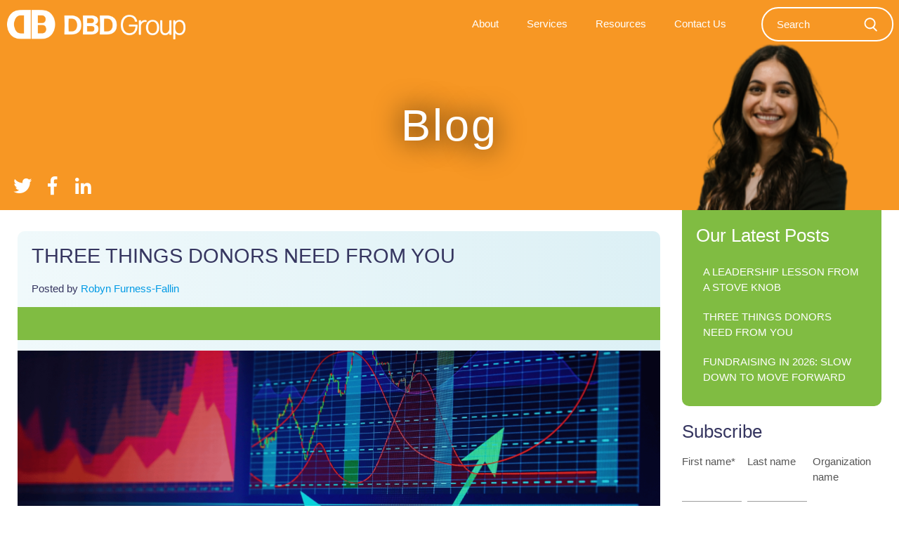

--- FILE ---
content_type: text/html; charset=UTF-8
request_url: https://www.dbd.group/blog/tag/board-management
body_size: 17837
content:
<!doctype html><!--[if lt IE 7]> <html class="no-js lt-ie9 lt-ie8 lt-ie7" lang="en" > <![endif]--><!--[if IE 7]>    <html class="no-js lt-ie9 lt-ie8" lang="en" >        <![endif]--><!--[if IE 8]>    <html class="no-js lt-ie9" lang="en" >               <![endif]--><!--[if gt IE 8]><!--><html class="no-js" lang="en"><!--<![endif]--><head>
    <meta charset="utf-8">
    <meta http-equiv="X-UA-Compatible" content="IE=edge,chrome=1">
    <meta name="author" content="Donor By Design Group LLC dba DBD Group">
    <meta name="description" content="Board Management | DBD Group Blog">
    <meta name="generator" content="HubSpot">
    <title>DBD Group Blog | Board Management</title>
    <link rel="shortcut icon" href="https://www.dbd.group/hubfs/favicon.png">
    
<meta name="viewport" content="width=device-width, initial-scale=1">

    <script src="/hs/hsstatic/jquery-libs/static-1.1/jquery/jquery-1.7.1.js"></script>
<script>hsjQuery = window['jQuery'];</script>
    <meta property="og:description" content="Board Management | DBD Group Blog">
    <meta property="og:title" content="DBD Group Blog | Board Management">
    <meta name="twitter:description" content="Board Management | DBD Group Blog">
    <meta name="twitter:title" content="DBD Group Blog | Board Management">

    

    
  <script id="hs-search-input__valid-content-types" type="application/json">
    [
      
        "SITE_PAGE",
      
        "LANDING_PAGE",
      
        "BLOG_POST",
      
        "LISTING_PAGE",
      
        "KNOWLEDGE_ARTICLE",
      
        "HS_CASE_STUDY"
      
    ]
  </script>

    <style>
a.cta_button{-moz-box-sizing:content-box !important;-webkit-box-sizing:content-box !important;box-sizing:content-box !important;vertical-align:middle}.hs-breadcrumb-menu{list-style-type:none;margin:0px 0px 0px 0px;padding:0px 0px 0px 0px}.hs-breadcrumb-menu-item{float:left;padding:10px 0px 10px 10px}.hs-breadcrumb-menu-divider:before{content:'›';padding-left:10px}.hs-featured-image-link{border:0}.hs-featured-image{float:right;margin:0 0 20px 20px;max-width:50%}@media (max-width: 568px){.hs-featured-image{float:none;margin:0;width:100%;max-width:100%}}.hs-screen-reader-text{clip:rect(1px, 1px, 1px, 1px);height:1px;overflow:hidden;position:absolute !important;width:1px}
</style>

<link rel="stylesheet" href="https://7052064.fs1.hubspotusercontent-na1.net/hubfs/7052064/hub_generated/module_assets/1/-2712622/1768837094993/module_search_input.min.css">
<link rel="stylesheet" href="https://www.dbd.group/hubfs/hub_generated/module_assets/1/6227361430/1744444414764/module_banner-bg-image.min.css">
<link rel="stylesheet" href="/hs/hsstatic/BlogSocialSharingSupport/static-1.258/bundles/project.css">
<link rel="stylesheet" href="/hs/hsstatic/AsyncSupport/static-1.501/sass/rss_post_listing.css">
    

    
<!--  Added by GoogleAnalytics4 integration -->
<script>
var _hsp = window._hsp = window._hsp || [];
window.dataLayer = window.dataLayer || [];
function gtag(){dataLayer.push(arguments);}

var useGoogleConsentModeV2 = true;
var waitForUpdateMillis = 1000;


if (!window._hsGoogleConsentRunOnce) {
  window._hsGoogleConsentRunOnce = true;

  gtag('consent', 'default', {
    'ad_storage': 'denied',
    'analytics_storage': 'denied',
    'ad_user_data': 'denied',
    'ad_personalization': 'denied',
    'wait_for_update': waitForUpdateMillis
  });

  if (useGoogleConsentModeV2) {
    _hsp.push(['useGoogleConsentModeV2'])
  } else {
    _hsp.push(['addPrivacyConsentListener', function(consent){
      var hasAnalyticsConsent = consent && (consent.allowed || (consent.categories && consent.categories.analytics));
      var hasAdsConsent = consent && (consent.allowed || (consent.categories && consent.categories.advertisement));

      gtag('consent', 'update', {
        'ad_storage': hasAdsConsent ? 'granted' : 'denied',
        'analytics_storage': hasAnalyticsConsent ? 'granted' : 'denied',
        'ad_user_data': hasAdsConsent ? 'granted' : 'denied',
        'ad_personalization': hasAdsConsent ? 'granted' : 'denied'
      });
    }]);
  }
}

gtag('js', new Date());
gtag('set', 'developer_id.dZTQ1Zm', true);
gtag('config', 'G-999YS9NPRW');
</script>
<script async src="https://www.googletagmanager.com/gtag/js?id=G-999YS9NPRW"></script>

<!-- /Added by GoogleAnalytics4 integration -->



<link rel="next" href="https://www.dbd.group/blog/tag/board-management/page/2">
<meta property="og:url" content="https://www.dbd.group/blog/tag/board-management">
<meta property="og:type" content="blog">
<meta name="twitter:card" content="summary">
<link rel="alternate" type="application/rss+xml" href="https://www.dbd.group/blog/rss.xml">
<meta name="twitter:domain" content="www.dbd.group">
<script src="//platform.linkedin.com/in.js" type="text/javascript">
    lang: en_US
</script>

<meta http-equiv="content-language" content="en">
<link rel="stylesheet" href="//7052064.fs1.hubspotusercontent-na1.net/hubfs/7052064/hub_generated/template_assets/DEFAULT_ASSET/1768837005847/template_layout.min.css">


<link rel="stylesheet" href="https://www.dbd.group/hubfs/hub_generated/template_assets/1/6227361413/1744359987449/template_custom.min.css">
<link rel="stylesheet" href="https://www.dbd.group/hubfs/hub_generated/template_assets/1/6224826985/1744359983121/template_bxslider.min.css">
<link rel="stylesheet" href="https://www.dbd.group/hubfs/hub_generated/template_assets/1/6227408298/1744359986575/template_materialize.css">
<link rel="stylesheet" href="https://www.dbd.group/hubfs/hub_generated/template_assets/1/6227408212/1744359986125/template_hubspot-fixes.min.css">
<link rel="stylesheet" href="https://www.dbd.group/hubfs/hub_generated/template_assets/1/6224873691/1744359983888/template_shrinking-header.min.css">
<link rel="stylesheet" href="https://www.dbd.group/hubfs/hub_generated/template_assets/1/6227408285/1744359985057/template_tm-mega.min.css">




</head>
<body class="internal-page   hs-content-id-69664092080 hs-blog-listing hs-blog-id-6220778886" style="">
    <div class="header-container-wrapper">
    <div class="header-container container-fluid">

<div class="row-fluid-wrapper row-depth-1 row-number-1 ">
<div class="row-fluid ">
<div class="span12 widget-span widget-type-global_group " style="" data-widget-type="global_group" data-x="0" data-w="12">
<div class="" data-global-widget-path="generated_global_groups/76314115487.html"><div class="row-fluid-wrapper row-depth-1 row-number-1 ">
<div class="row-fluid ">
<div id="myHeader" class="span12 widget-span widget-type-cell header-wrapper" style="" data-widget-type="cell" data-x="0" data-w="12">

<div class="row-fluid-wrapper row-depth-1 row-number-2 ">
<div class="row-fluid ">
<div class="span3 widget-span widget-type-custom_widget logo" style="" data-widget-type="custom_widget" data-x="0" data-w="3">
<div id="hs_cos_wrapper_module_215418442" class="hs_cos_wrapper hs_cos_wrapper_widget hs_cos_wrapper_type_module widget-type-linked_image" style="" data-hs-cos-general-type="widget" data-hs-cos-type="module">
    






  



<span id="hs_cos_wrapper_module_215418442_" class="hs_cos_wrapper hs_cos_wrapper_widget hs_cos_wrapper_type_linked_image" style="" data-hs-cos-general-type="widget" data-hs-cos-type="linked_image"><a href="/" target="_parent" id="hs-link-module_215418442_" style="border-width:0px;border:0px;"><img src="https://www.dbd.group/hs-fs/hubfs/dbd-logo-horizontal-1.png?width=400&amp;name=dbd-logo-horizontal-1.png" class="hs-image-widget " style="width:400px;border-width:0px;border:0px;" width="400" alt="dbd-logo-horizontal-1" title="dbd-logo-horizontal-1" srcset="https://www.dbd.group/hs-fs/hubfs/dbd-logo-horizontal-1.png?width=200&amp;name=dbd-logo-horizontal-1.png 200w, https://www.dbd.group/hs-fs/hubfs/dbd-logo-horizontal-1.png?width=400&amp;name=dbd-logo-horizontal-1.png 400w, https://www.dbd.group/hs-fs/hubfs/dbd-logo-horizontal-1.png?width=600&amp;name=dbd-logo-horizontal-1.png 600w, https://www.dbd.group/hs-fs/hubfs/dbd-logo-horizontal-1.png?width=800&amp;name=dbd-logo-horizontal-1.png 800w, https://www.dbd.group/hs-fs/hubfs/dbd-logo-horizontal-1.png?width=1000&amp;name=dbd-logo-horizontal-1.png 1000w, https://www.dbd.group/hs-fs/hubfs/dbd-logo-horizontal-1.png?width=1200&amp;name=dbd-logo-horizontal-1.png 1200w" sizes="(max-width: 400px) 100vw, 400px"></a></span></div>

</div><!--end widget-span -->
<div class="span7 widget-span widget-type-custom_widget custom-menu-primary" style="" data-widget-type="custom_widget" data-x="3" data-w="7">
<div id="hs_cos_wrapper_module_21902628" class="hs_cos_wrapper hs_cos_wrapper_widget hs_cos_wrapper_type_module widget-type-menu" style="" data-hs-cos-general-type="widget" data-hs-cos-type="module">
<span id="hs_cos_wrapper_module_21902628_" class="hs_cos_wrapper hs_cos_wrapper_widget hs_cos_wrapper_type_menu" style="" data-hs-cos-general-type="widget" data-hs-cos-type="menu"><div id="hs_menu_wrapper_module_21902628_" class="hs-menu-wrapper active-branch flyouts hs-menu-flow-horizontal" role="navigation" data-sitemap-name="default" data-menu-id="6224935980" aria-label="Navigation Menu">
 <ul role="menu" class="active-branch">
  <li class="hs-menu-item hs-menu-depth-1 hs-item-has-children" role="none"><a href="https://www.dbd.group/about" aria-haspopup="true" aria-expanded="false" role="menuitem">About</a>
   <ul role="menu" class="hs-menu-children-wrapper">
    <li class="hs-menu-item hs-menu-depth-2" role="none"><a href="https://www.dbd.group/people" role="menuitem">Our People</a></li>
    <li class="hs-menu-item hs-menu-depth-2" role="none"><a href="https://www.dbd.group/lessons-in-leadership" role="menuitem">Lessons in Leadership</a></li>
    <li class="hs-menu-item hs-menu-depth-2" role="none"><a href="https://www.dbd.group/what-we-believe" role="menuitem">What We Believe</a></li>
    <li class="hs-menu-item hs-menu-depth-2" role="none"><a href="https://www.dbd.group/client-stories" role="menuitem">Client Stories</a></li>
    <li class="hs-menu-item hs-menu-depth-2" role="none"><a href="https://www.dbd.group/join-our-team" role="menuitem">Join Our Team</a></li>
   </ul></li>
  <li class="hs-menu-item hs-menu-depth-1 hs-item-has-children" role="none"><a href="https://www.dbd.group/services" aria-haspopup="true" aria-expanded="false" role="menuitem">Services</a>
   <ul role="menu" class="hs-menu-children-wrapper">
    <li class="hs-menu-item hs-menu-depth-2 hs-item-has-children" role="none"><a href="https://www.dbd.group/fundraising-services" role="menuitem">Fundraising Services</a></li>
    <li class="hs-menu-item hs-menu-depth-2" role="none"><a href="https://www.dbd.group/financial-management" role="menuitem">Financial Management</a></li>
    <li class="hs-menu-item hs-menu-depth-2" role="none"><a href="https://www.dbd.group/strategic-planning" role="menuitem">Strategy &amp; Planning</a></li>
    <li class="hs-menu-item hs-menu-depth-2" role="none"><a href="https://www.dbd.group/board-governance" role="menuitem">Board Governance</a></li>
    <li class="hs-menu-item hs-menu-depth-2" role="none"><a href="https://www.dbd.group/community-needs-assessments" role="menuitem">Community Needs Assessment</a></li>
    <li class="hs-menu-item hs-menu-depth-2" role="none"><a href="https://www.dbd.group/capital-readiness-assessment" role="menuitem">Capital Readiness Assessment</a></li>
    <li class="hs-menu-item hs-menu-depth-2" role="none"><a href="https://www.dbd.group/collaborations" role="menuitem">Collaborations &amp; Partnerships</a></li>
    <li class="hs-menu-item hs-menu-depth-2" role="none"><a href="https://www.dbd.group/organizational-culture" role="menuitem">Culture &amp; Teams</a></li>
    <li class="hs-menu-item hs-menu-depth-2" role="none"><a href="https://www.dbd.group/leadership-coaching" role="menuitem">Leadership Coaching</a></li>
    <li class="hs-menu-item hs-menu-depth-2" role="none"><a href="https://www.dbd.group/working-genius" role="menuitem">Working Genius </a></li>
    <li class="hs-menu-item hs-menu-depth-2" role="none"><a href="https://www.dbd.group/marketing-communication" role="menuitem">Communications</a></li>
   </ul></li>
  <li class="hs-menu-item hs-menu-depth-1 hs-item-has-children active-branch" role="none"><a href="https://www.dbd.group/resources" aria-haspopup="true" aria-expanded="false" role="menuitem">Resources</a>
   <ul role="menu" class="hs-menu-children-wrapper active-branch">
    <li class="hs-menu-item hs-menu-depth-2 active active-branch" role="none"><a href="https://www.dbd.group/blog" role="menuitem">Blog</a></li>
    <li class="hs-menu-item hs-menu-depth-2" role="none"><a href="https://www.dbd.group/podcasts" role="menuitem">Podcasts</a></li>
    <li class="hs-menu-item hs-menu-depth-2" role="none"><a href="https://www.dbd.group/downloads" role="menuitem">Downloadable Resources</a></li>
    <li class="hs-menu-item hs-menu-depth-2" role="none"><a href="https://www.dbd.group/partners" role="menuitem">Partners</a></li>
    <li class="hs-menu-item hs-menu-depth-2" role="none"><a href="https://www.dbd.group/presentation" role="menuitem">Presentation Handouts</a></li>
   </ul></li>
  <li class="hs-menu-item hs-menu-depth-1" role="none"><a href="https://www.dbd.group/contact" role="menuitem">Contact Us</a></li>
 </ul>
</div></span></div>

</div><!--end widget-span -->
<div class="span2 widget-span widget-type-custom_widget hp-redesign-search" style="" data-widget-type="custom_widget" data-x="10" data-w="2">
<div id="hs_cos_wrapper_module_1655219024374130" class="hs_cos_wrapper hs_cos_wrapper_widget hs_cos_wrapper_type_module" style="" data-hs-cos-general-type="widget" data-hs-cos-type="module">




  








<div class="hs-search-field">

    <div class="hs-search-field__bar">
      <form data-hs-do-not-collect="true" action="/hs-search-results">
        
        <input type="text" class="hs-search-field__input" name="term" autocomplete="off" aria-label="Search" placeholder="Search">

        
          
            <input type="hidden" name="type" value="SITE_PAGE">
          
        
          
        
          
            <input type="hidden" name="type" value="BLOG_POST">
          
        
          
        
          
        
          
        

        
      </form>
    </div>
    <ul class="hs-search-field__suggestions"></ul>
</div></div>

</div><!--end widget-span -->
</div><!--end row-->
</div><!--end row-wrapper -->

<div class="row-fluid-wrapper row-depth-1 row-number-3 ">
<div class="row-fluid ">
<div class="span12 widget-span widget-type-custom_widget " style="display:none;" data-widget-type="custom_widget" data-x="0" data-w="12">
<div id="hs_cos_wrapper_module_726921796" class="hs_cos_wrapper hs_cos_wrapper_widget hs_cos_wrapper_type_module" style="" data-hs-cos-general-type="widget" data-hs-cos-type="module"><script>$(function() {

    /** 
     * Mobile Nav
     *
     * Hubspot Standard Toggle Menu
     */

    $('.custom-menu-primary').addClass('js-enabled');
    
    /* Mobile button with three lines icon */
        $('.custom-menu-primary .hs-menu-wrapper').before('<div class="mobile-trigger"><i></i></div>');
        
    /* Uncomment for mobile button that says 'MENU' 
        $('.custom-menu-primary .hs-menu-wrapper').before('<div class="mobile-trigger">MENU</div>');
    */
    
    $('.custom-menu-primary .flyouts .hs-item-has-children > a').after(' <div class="child-trigger"><i></i></div>');
    $('.mobile-trigger').click(function() {
        $(this).next('.custom-menu-primary .hs-menu-wrapper').slideToggle(250);
        $('body').toggleClass('mobile-open');
        $('.child-trigger').removeClass('child-open');
        $('.hs-menu-children-wrapper').slideUp(250);
        return false;
     });

    $('.child-trigger').click(function() {
        $(this).parent().siblings('.hs-item-has-children').find('.child-trigger').removeClass('child-open');
        $(this).parent().siblings('.hs-item-has-children').find('.hs-menu-children-wrapper').slideUp(250);
        $(this).next('.hs-menu-children-wrapper').slideToggle(250);
        $(this).next('.hs-menu-children-wrapper').children('.hs-item-has-children').find('.hs-menu-children-wrapper').slideUp(250);
        $(this).next('.hs-menu-children-wrapper').children('.hs-item-has-children').find('.child-trigger').removeClass('child-open');
        $(this).toggleClass('child-open');
        return false;
    });

});
 
</script>


<script>
window.onscroll = function() {myFunction()};

var header = document.getElementById("myHeader");
var sticky = header.offsetTop;

function myFunction() {
  if (window.pageYOffset > sticky) {
    header.classList.add("sticky");
  } else {
    header.classList.remove("sticky");
  }
}
</script></div>

</div><!--end widget-span -->
</div><!--end row-->
</div><!--end row-wrapper -->

</div><!--end widget-span -->
</div><!--end row-->
</div><!--end row-wrapper -->
</div>
</div><!--end widget-span -->
</div><!--end row-->
</div><!--end row-wrapper -->

    </div><!--end header -->
</div><!--end header wrapper -->

<div class="body-container-wrapper">
    <div class="body-container container-fluid">

<div class="row-fluid-wrapper row-depth-1 row-number-1 ">
<div class="row-fluid ">
<div class="span12 widget-span widget-type-global_group " style="" data-widget-type="global_group" data-x="0" data-w="12">
<div class="" data-global-widget-path="generated_global_groups/6280858103.html"><div class="row-fluid-wrapper row-depth-1 row-number-1 ">
<div class="row-fluid ">
<div class="span12 widget-span widget-type-cell inner-pages-banner-section" style="" data-widget-type="cell" data-x="0" data-w="12">

<div class="row-fluid-wrapper row-depth-1 row-number-2 ">
<div class="row-fluid ">
<div class="span12 widget-span widget-type-cell page-center content-sec" style="" data-widget-type="cell" data-x="0" data-w="12">

<div class="row-fluid-wrapper row-depth-1 row-number-3 ">
<div class="row-fluid ">
<div class="span12 widget-span widget-type-custom_widget " style="" data-widget-type="custom_widget" data-x="0" data-w="12">
<div id="hs_cos_wrapper_module_1539090265212218" class="hs_cos_wrapper hs_cos_wrapper_widget hs_cos_wrapper_type_module widget-type-header" style="" data-hs-cos-general-type="widget" data-hs-cos-type="module">




<span id="hs_cos_wrapper_module_1539090265212218_" class="hs_cos_wrapper hs_cos_wrapper_widget hs_cos_wrapper_type_header" style="" data-hs-cos-general-type="widget" data-hs-cos-type="header"><h1><span id="hs_cos_wrapper_name" class="hs_cos_wrapper hs_cos_wrapper_meta_field hs_cos_wrapper_type_text" style="" data-hs-cos-general-type="meta_field" data-hs-cos-type="text">Blog</span></h1></span>
</div>

</div><!--end widget-span -->
</div><!--end row-->
</div><!--end row-wrapper -->

<div class="row-fluid-wrapper row-depth-1 row-number-4 ">
<div class="row-fluid ">
<div class="span12 widget-span widget-type-custom_widget social-icons" style="" data-widget-type="custom_widget" data-x="0" data-w="12">
<div id="hs_cos_wrapper_module_15372753913031046" class="hs_cos_wrapper hs_cos_wrapper_widget hs_cos_wrapper_type_module widget-type-rich_text" style="" data-hs-cos-general-type="widget" data-hs-cos-type="module"><span id="hs_cos_wrapper_module_15372753913031046_" class="hs_cos_wrapper hs_cos_wrapper_widget hs_cos_wrapper_type_rich_text" style="" data-hs-cos-general-type="widget" data-hs-cos-type="rich_text"><a href="https://twitter.com/donorbydesign" target="_blank" style="color: white;"><i class="fab fa-twitter"></i></a> <a href="https://www.facebook.com/donorbydesign" target="_blank" style="color: white;"><i class="fab fa-facebook-f"></i></a> <a href="https://www.linkedin.com/company/donor-by-design-group-llc/?trk=hb_tab_compy_id_1069169" target="_blank" style="color: white;"><i class="fab fa-linkedin-in"></i></a></span></div>

</div><!--end widget-span -->
</div><!--end row-->
</div><!--end row-wrapper -->

</div><!--end widget-span -->
</div><!--end row-->
</div><!--end row-wrapper -->

<div class="row-fluid-wrapper row-depth-1 row-number-5 ">
<div class="row-fluid ">
<div class="span12 widget-span widget-type-custom_widget " style="" data-widget-type="custom_widget" data-x="0" data-w="12">
<div id="hs_cos_wrapper_module_1537174889581571" class="hs_cos_wrapper hs_cos_wrapper_widget hs_cos_wrapper_type_module" style="" data-hs-cos-general-type="widget" data-hs-cos-type="module"><div>

	<style>
    .inner-pages-banner-section {
    	background-image : url('https://www.dbd.group/hubfs/GrantsBlogHeader.png');
			background-position:top center;
    }
  </style>

</div></div>

</div><!--end widget-span -->
</div><!--end row-->
</div><!--end row-wrapper -->

</div><!--end widget-span -->
</div><!--end row-->
</div><!--end row-wrapper -->
</div>
</div><!--end widget-span -->
</div><!--end row-->
</div><!--end row-wrapper -->

<div class="row-fluid-wrapper row-depth-1 row-number-2 ">
<div class="row-fluid ">
<div class="span12 widget-span widget-type-cell " style="" data-widget-type="cell" data-x="0" data-w="12">

<div class="row-fluid-wrapper row-depth-1 row-number-3 ">
<div class="row-fluid ">
<div class="span12 widget-span widget-type-cell page-center" style="" data-widget-type="cell" data-x="0" data-w="12">

<div class="row-fluid-wrapper row-depth-1 row-number-4 ">
<div class="row-fluid ">
<div class="span9 widget-span widget-type-cell " style="" data-widget-type="cell" data-x="0" data-w="9">

<div class="row-fluid-wrapper row-depth-1 row-number-5 ">
<div class="row-fluid ">
<div class="span12 widget-span widget-type-custom_widget " style="" data-widget-type="custom_widget" data-x="0" data-w="12">
<div id="hs_cos_wrapper_module_151456960811572" class="hs_cos_wrapper hs_cos_wrapper_widget hs_cos_wrapper_type_module widget-type-blog_content" style="" data-hs-cos-general-type="widget" data-hs-cos-type="module">
   <div class="blog-section">
<div class="blog-listing-wrapper cell-wrapper">
<div class="blog-section">
<div class="blog-listing-wrapper cell-wrapper">
<div class="post-listing">
<div class="post-item">
<div class="post-header">
<h2><a href="https://www.dbd.group/blog/three-things-donors-need-from-you">THREE THINGS DONORS NEED FROM YOU</a></h2>
<div id="hubspot-author_data" class="hubspot-editable" data-hubspot-form-id="author_data" data-hubspot-name="Blog Author">
Posted by
<a class="author-link" href="/people/robyn-furness-fallin">Robyn Furness-Fallin</a>
</div>
<span id="hs_cos_wrapper_blog_social_sharing" class="hs_cos_wrapper hs_cos_wrapper_widget hs_cos_wrapper_type_blog_social_sharing" style="" data-hs-cos-general-type="widget" data-hs-cos-type="blog_social_sharing">
<div class="hs-blog-social-share">
<ul class="hs-blog-social-share-list">
<li class="hs-blog-social-share-item hs-blog-social-share-item-linkedin">
<!-- LinkedIn social share -->
<script type="IN/Share" data-url="https://www.dbd.group/blog/three-things-donors-need-from-you" data-showzero="true" data-counter="right"></script>
</li>
<li class="hs-blog-social-share-item hs-blog-social-share-item-facebook">
<!-- Facebook share -->
<div class="fb-share-button" data-href="https://www.dbd.group/blog/three-things-donors-need-from-you" data-layout="button_count"></div>
</li>
</ul>
</div>
</span>
</div>
<div class="post-body clearfix">
<!--post summary-->
<div class="hs-featured-image-wrapper">
<a href="https://www.dbd.group/blog/three-things-donors-need-from-you" title="" class="hs-featured-image-link">
<img src="https://www.dbd.group/hubfs/Three%20Steps%20to%20Prepare%20for%20a%20New%20Year-1.png" class="hs-featured-image" alt="">
</a>
</div>
<span class="post-summary">
<p>A new cohort of donors is redefining what philanthropy looks like. The Great Wealth Transfer is elevating younger and more diverse voices into positions of philanthropic influence. Gen Z and Millennials expect the same seamless experience in their giving that they receive from their banking apps. From mobile-first interfaces to real-time transparency, digital connection is central to their trust and engagement.</p>
</span>
</div>
<a class="more-link" href="https://www.dbd.group/blog/three-things-donors-need-from-you">Read More</a>
<div class="custom_listing_comments">
1 Comment <a href="https://www.dbd.group/blog/three-things-donors-need-from-you#comments-listing">Click here to read/write comments</a>
</div>
<p id="hubspot-topic_data"> Topics:
<a class="topic-link" href="https://www.dbd.group/blog/tag/fundraising">Fundraising</a>,
<a class="topic-link" href="https://www.dbd.group/blog/tag/volunteer-communication">Volunteer Communication</a>,
<a class="topic-link" href="https://www.dbd.group/blog/tag/board-management">Board Management</a>,
<a class="topic-link" href="https://www.dbd.group/blog/tag/fund-development">Fund Development</a>,
<a class="topic-link" href="https://www.dbd.group/blog/tag/resource-development">Resource Development</a>,
<a class="topic-link" href="https://www.dbd.group/blog/tag/dashboard">Dashboard</a>
</p>
</div>
<div class="post-item">
<div class="post-header">
<h2><a href="https://www.dbd.group/blog/fourth-quarter-leadership">FOURTH QUARTER LEADERSHIP</a></h2>
<div id="hubspot-author_data" class="hubspot-editable" data-hubspot-form-id="author_data" data-hubspot-name="Blog Author">
Posted by
<a class="author-link" href="/people/bruce-berglund">Bruce Berglund</a>
</div>
<span id="hs_cos_wrapper_blog_social_sharing" class="hs_cos_wrapper hs_cos_wrapper_widget hs_cos_wrapper_type_blog_social_sharing" style="" data-hs-cos-general-type="widget" data-hs-cos-type="blog_social_sharing">
<div class="hs-blog-social-share">
<ul class="hs-blog-social-share-list">
<li class="hs-blog-social-share-item hs-blog-social-share-item-linkedin">
<!-- LinkedIn social share -->
<script type="IN/Share" data-url="https://www.dbd.group/blog/fourth-quarter-leadership" data-showzero="true" data-counter="right"></script>
</li>
<li class="hs-blog-social-share-item hs-blog-social-share-item-facebook">
<!-- Facebook share -->
<div class="fb-share-button" data-href="https://www.dbd.group/blog/fourth-quarter-leadership" data-layout="button_count"></div>
</li>
</ul>
</div>
</span>
</div>
<div class="post-body clearfix">
<!--post summary-->
<div class="hs-featured-image-wrapper">
<a href="https://www.dbd.group/blog/fourth-quarter-leadership" title="" class="hs-featured-image-link">
<img src="https://www.dbd.group/hubfs/1-Nov-03-2025-04-06-23-8620-PM.png" class="hs-featured-image" alt="How to be a leader">
</a>
</div>
<span class="post-summary">
<p>The last quarter of the year always feels different. The calendar is heavier, expectations loom larger, and every ask seems more urgent than the one before. But here’s what I’ve learned: leadership in Q4 isn’t about pushing harder. It's about how you show up.<br><br>When you walk into a room at year-end, donors and staff alike are watching. They notice your tone, your posture, your clarity — or lack thereof. That’s where leadership lives.</p>
</span>
</div>
<a class="more-link" href="https://www.dbd.group/blog/fourth-quarter-leadership">Read More</a>
<div class="custom_listing_comments">
1 Comment <a href="https://www.dbd.group/blog/fourth-quarter-leadership#comments-listing">Click here to read/write comments</a>
</div>
<p id="hubspot-topic_data"> Topics:
<a class="topic-link" href="https://www.dbd.group/blog/tag/leadership">Leadership</a>,
<a class="topic-link" href="https://www.dbd.group/blog/tag/learning">Learning</a>,
<a class="topic-link" href="https://www.dbd.group/blog/tag/donor-stewardship">Donor Stewardship</a>,
<a class="topic-link" href="https://www.dbd.group/blog/tag/fundraising">Fundraising</a>,
<a class="topic-link" href="https://www.dbd.group/blog/tag/leadership-development">Leadership Development</a>,
<a class="topic-link" href="https://www.dbd.group/blog/tag/big-l-leaders">Big L Leaders</a>,
<a class="topic-link" href="https://www.dbd.group/blog/tag/annual-fundraising">Annual Fundraising</a>,
<a class="topic-link" href="https://www.dbd.group/blog/tag/fundraising-management">Fundraising Management</a>,
<a class="topic-link" href="https://www.dbd.group/blog/tag/board-management">Board Management</a>,
<a class="topic-link" href="https://www.dbd.group/blog/tag/inspiration">Inspiration</a>,
<a class="topic-link" href="https://www.dbd.group/blog/tag/board-leadership">Board Leadership</a>,
<a class="topic-link" href="https://www.dbd.group/blog/tag/fund-development">Fund Development</a>,
<a class="topic-link" href="https://www.dbd.group/blog/tag/year-end">Year-End</a>,
<a class="topic-link" href="https://www.dbd.group/blog/tag/communication">Communication</a>,
<a class="topic-link" href="https://www.dbd.group/blog/tag/attitude">Attitude</a>,
<a class="topic-link" href="https://www.dbd.group/blog/tag/ceo-coaching">CEO Coaching</a>
</p>
</div>
<div class="post-item">
<div class="post-header">
<h2><a href="https://www.dbd.group/blog/five-ways-to-reset-your-board-agenda">FIVE WAYS TO RESET YOUR BOARD AGENDA</a></h2>
<div id="hubspot-author_data" class="hubspot-editable" data-hubspot-form-id="author_data" data-hubspot-name="Blog Author">
Posted by
<a class="author-link" href="/people/richard-clegg">Richard Clegg</a>
</div>
<span id="hs_cos_wrapper_blog_social_sharing" class="hs_cos_wrapper hs_cos_wrapper_widget hs_cos_wrapper_type_blog_social_sharing" style="" data-hs-cos-general-type="widget" data-hs-cos-type="blog_social_sharing">
<div class="hs-blog-social-share">
<ul class="hs-blog-social-share-list">
<li class="hs-blog-social-share-item hs-blog-social-share-item-linkedin">
<!-- LinkedIn social share -->
<script type="IN/Share" data-url="https://www.dbd.group/blog/five-ways-to-reset-your-board-agenda" data-showzero="true" data-counter="right"></script>
</li>
<li class="hs-blog-social-share-item hs-blog-social-share-item-facebook">
<!-- Facebook share -->
<div class="fb-share-button" data-href="https://www.dbd.group/blog/five-ways-to-reset-your-board-agenda" data-layout="button_count"></div>
</li>
</ul>
</div>
</span>
</div>
<div class="post-body clearfix">
<!--post summary-->
<div class="hs-featured-image-wrapper">
<a href="https://www.dbd.group/blog/five-ways-to-reset-your-board-agenda" title="" class="hs-featured-image-link">
<img src="https://www.dbd.group/hubfs/2024%20blog%20headers-Jun-02-2025-03-09-23-4463-PM.png" class="hs-featured-image" alt="">
</a>
</div>
<span class="post-summary">
<p>My next-door neighbor volunteers as a board member for a local nonprofit organization. She and I were talking while working in our backyards. She asked my thoughts on how to make routine and often boring meetings worth her time and energy.</p> 
<p>Her thoughts expressed a&nbsp;frustration that I know too well: board meetings that often feel, well, less than inspiring. As she described the predictable flow and the sense that they weren't truly digging into the meaty issues, a question popped into my head, one that I think holds the key to unlocking more engaging and impactful board sessions.</p>
</span>
</div>
<a class="more-link" href="https://www.dbd.group/blog/five-ways-to-reset-your-board-agenda">Read More</a>
<div class="custom_listing_comments">
1 Comment <a href="https://www.dbd.group/blog/five-ways-to-reset-your-board-agenda#comments-listing">Click here to read/write comments</a>
</div>
<p id="hubspot-topic_data"> Topics:
<a class="topic-link" href="https://www.dbd.group/blog/tag/communications">Communications</a>,
<a class="topic-link" href="https://www.dbd.group/blog/tag/donor-stewardship">Donor Stewardship</a>,
<a class="topic-link" href="https://www.dbd.group/blog/tag/board-development">Board Development</a>,
<a class="topic-link" href="https://www.dbd.group/blog/tag/stewardship">Stewardship</a>,
<a class="topic-link" href="https://www.dbd.group/blog/tag/professional-development">Professional Development</a>,
<a class="topic-link" href="https://www.dbd.group/blog/tag/strategy">Strategy</a>,
<a class="topic-link" href="https://www.dbd.group/blog/tag/board-management">Board Management</a>,
<a class="topic-link" href="https://www.dbd.group/blog/tag/board-leadership">Board Leadership</a>,
<a class="topic-link" href="https://www.dbd.group/blog/tag/communication">Communication</a>,
<a class="topic-link" href="https://www.dbd.group/blog/tag/development">Development</a>,
<a class="topic-link" href="https://www.dbd.group/blog/tag/ideas">Ideas</a>,
<a class="topic-link" href="https://www.dbd.group/blog/tag/board-governance">board governance</a>
</p>
</div>
<div class="post-item">
<div class="post-header">
<h2><a href="https://www.dbd.group/blog/designs-for-fundraising">DESIGNS FOR FUNDRAISING</a></h2>
<div id="hubspot-author_data" class="hubspot-editable" data-hubspot-form-id="author_data" data-hubspot-name="Blog Author">
Posted by
<a class="author-link" href="/people/robyn-furness-fallin">Robyn Furness-Fallin</a>
</div>
<span id="hs_cos_wrapper_blog_social_sharing" class="hs_cos_wrapper hs_cos_wrapper_widget hs_cos_wrapper_type_blog_social_sharing" style="" data-hs-cos-general-type="widget" data-hs-cos-type="blog_social_sharing">
<div class="hs-blog-social-share">
<ul class="hs-blog-social-share-list">
<li class="hs-blog-social-share-item hs-blog-social-share-item-linkedin">
<!-- LinkedIn social share -->
<script type="IN/Share" data-url="https://www.dbd.group/blog/designs-for-fundraising" data-showzero="true" data-counter="right"></script>
</li>
<li class="hs-blog-social-share-item hs-blog-social-share-item-facebook">
<!-- Facebook share -->
<div class="fb-share-button" data-href="https://www.dbd.group/blog/designs-for-fundraising" data-layout="button_count"></div>
</li>
</ul>
</div>
</span>
</div>
<div class="post-body clearfix">
<!--post summary-->
<div class="hs-featured-image-wrapper">
<a href="https://www.dbd.group/blog/designs-for-fundraising" title="" class="hs-featured-image-link">
<img src="https://www.dbd.group/hubfs/1-May-02-2025-11-00-07-2841-PM.png" class="hs-featured-image" alt="">
</a>
</div>
<span class="post-summary">
<p>Early in my career, I was given a copy of a book which my experienced colleague at the time said would “be the basis for your success.” The book was<strong>&nbsp;<u>Designs for Fund-Raising</u>&nbsp;by Harold J. Seymour.</strong> Harold (Si) Seymour is considered one of the founding fathers of modern fundraising. His book, originally published in 1966, established many fundamental concepts that still form the backbone of fundraising practice today.</p> 
<p>For me, these are the key aspects that remain relevant:</p> 
<ol> 
<li style="margin-top: 0in; margin-right: 0in; margin-bottom: 0in;">The emphasis on relationship-building rather than simply asking for money</li> 
<li style="margin-top: 0in; margin-right: 0in; margin-bottom: 0in;">The importance of thorough planning and strategic campaign design</li> 
<li style="margin-top: 0in; margin-right: 0in; margin-bottom: 0in;">Understanding donor psychology and motivation</li> 
<li style="margin-top: 0in; margin-right: 0in; margin-bottom: 0in;">The cultivation cycle for major gifts</li> 
<li style="margin-top: 0in; margin-right: 0in; margin-bottom: 0in;">The concept of donor stewardship</li> 
</ol> 
<p>&nbsp;</p>
</span>
</div>
<a class="more-link" href="https://www.dbd.group/blog/designs-for-fundraising">Read More</a>
<div class="custom_listing_comments">
1 Comment <a href="https://www.dbd.group/blog/designs-for-fundraising#comments-listing">Click here to read/write comments</a>
</div>
<p id="hubspot-topic_data"> Topics:
<a class="topic-link" href="https://www.dbd.group/blog/tag/leadership">Leadership</a>,
<a class="topic-link" href="https://www.dbd.group/blog/tag/board-development">Board Development</a>,
<a class="topic-link" href="https://www.dbd.group/blog/tag/stewardship">Stewardship</a>,
<a class="topic-link" href="https://www.dbd.group/blog/tag/fundraising">Fundraising</a>,
<a class="topic-link" href="https://www.dbd.group/blog/tag/strategy">Strategy</a>,
<a class="topic-link" href="https://www.dbd.group/blog/tag/board-management">Board Management</a>,
<a class="topic-link" href="https://www.dbd.group/blog/tag/board-leadership">Board Leadership</a>,
<a class="topic-link" href="https://www.dbd.group/blog/tag/planning">Planning</a>,
<a class="topic-link" href="https://www.dbd.group/blog/tag/fund-development">Fund Development</a>,
<a class="topic-link" href="https://www.dbd.group/blog/tag/communication">Communication</a>,
<a class="topic-link" href="https://www.dbd.group/blog/tag/development">Development</a>,
<a class="topic-link" href="https://www.dbd.group/blog/tag/advocacy">Advocacy</a>,
<a class="topic-link" href="https://www.dbd.group/blog/tag/ideas">Ideas</a>
</p>
</div>
<div class="post-item">
<div class="post-header">
<h2><a href="https://www.dbd.group/blog/drop-the-oars">DROP THE OARS</a></h2>
<div id="hubspot-author_data" class="hubspot-editable" data-hubspot-form-id="author_data" data-hubspot-name="Blog Author">
Posted by
<a class="author-link" href="/people/kennerly-benraty">Kennerly Benraty</a>
</div>
<span id="hs_cos_wrapper_blog_social_sharing" class="hs_cos_wrapper hs_cos_wrapper_widget hs_cos_wrapper_type_blog_social_sharing" style="" data-hs-cos-general-type="widget" data-hs-cos-type="blog_social_sharing">
<div class="hs-blog-social-share">
<ul class="hs-blog-social-share-list">
<li class="hs-blog-social-share-item hs-blog-social-share-item-linkedin">
<!-- LinkedIn social share -->
<script type="IN/Share" data-url="https://www.dbd.group/blog/drop-the-oars" data-showzero="true" data-counter="right"></script>
</li>
<li class="hs-blog-social-share-item hs-blog-social-share-item-facebook">
<!-- Facebook share -->
<div class="fb-share-button" data-href="https://www.dbd.group/blog/drop-the-oars" data-layout="button_count"></div>
</li>
</ul>
</div>
</span>
</div>
<div class="post-body clearfix">
<!--post summary-->
<div class="hs-featured-image-wrapper">
<a href="https://www.dbd.group/blog/drop-the-oars" title="" class="hs-featured-image-link">
<img src="https://www.dbd.group/hubfs/2024%20blog%20headers-Apr-25-2025-09-59-47-8646-PM.png" class="hs-featured-image" alt="">
</a>
</div>
<span class="post-summary">
<p>As we move through the year, nonprofit leaders need to ask themselves: <em>Are we where we hoped to be?</em> These check-ins are about more than forecasting—they are a strategic opportunity.</p> 
<p>These are opportunities to not just to evaluate results, but to ask deeper questions about direction, adaptability, and mission alignment. As Tod Bolsinger writes in <em>Canoeing the Mountains</em>, leadership today is no longer about mastering well-worn paths. It’s about stepping into the unknown, “off the map,” where the old tools don’t work, and the terrain requires new vision, vulnerability, and innovation.</p> 
<p>Whether you’re ahead of pace or navigating unexpected challenges, this is your opportunity to drop the oars, stop paddling harder in the wrong direction and begin adapting to the real terrain ahead.</p>
</span>
</div>
<a class="more-link" href="https://www.dbd.group/blog/drop-the-oars">Read More</a>
<div class="custom_listing_comments">
4 Comments <a href="https://www.dbd.group/blog/drop-the-oars#comments-listing">Click here to read/write comments</a>
</div>
<p id="hubspot-topic_data"> Topics:
<a class="topic-link" href="https://www.dbd.group/blog/tag/leadership">Leadership</a>,
<a class="topic-link" href="https://www.dbd.group/blog/tag/stewardship">Stewardship</a>,
<a class="topic-link" href="https://www.dbd.group/blog/tag/fundraising">Fundraising</a>,
<a class="topic-link" href="https://www.dbd.group/blog/tag/nonprofit-management">Nonprofit Management</a>,
<a class="topic-link" href="https://www.dbd.group/blog/tag/annual-campaign">Annual Campaign</a>,
<a class="topic-link" href="https://www.dbd.group/blog/tag/goal-setting">Goal Setting</a>,
<a class="topic-link" href="https://www.dbd.group/blog/tag/goals">Goals</a>,
<a class="topic-link" href="https://www.dbd.group/blog/tag/financial-development">Financial Development</a>,
<a class="topic-link" href="https://www.dbd.group/blog/tag/strategy">Strategy</a>,
<a class="topic-link" href="https://www.dbd.group/blog/tag/board-management">Board Management</a>,
<a class="topic-link" href="https://www.dbd.group/blog/tag/planning">Planning</a>,
<a class="topic-link" href="https://www.dbd.group/blog/tag/communication">Communication</a>,
<a class="topic-link" href="https://www.dbd.group/blog/tag/development">Development</a>,
<a class="topic-link" href="https://www.dbd.group/blog/tag/advocacy">Advocacy</a>,
<a class="topic-link" href="https://www.dbd.group/blog/tag/clarity">Clarity</a>
</p>
</div>
<div class="post-item">
<div class="post-header">
<h2><a href="https://www.dbd.group/blog/here-we-grow-again">HERE WE GROW AGAIN</a></h2>
<div id="hubspot-author_data" class="hubspot-editable" data-hubspot-form-id="author_data" data-hubspot-name="Blog Author">
Posted by
<a class="author-link" href="/people/bruce-berglund">Bruce Berglund</a>
</div>
<span id="hs_cos_wrapper_blog_social_sharing" class="hs_cos_wrapper hs_cos_wrapper_widget hs_cos_wrapper_type_blog_social_sharing" style="" data-hs-cos-general-type="widget" data-hs-cos-type="blog_social_sharing">
<div class="hs-blog-social-share">
<ul class="hs-blog-social-share-list">
<li class="hs-blog-social-share-item hs-blog-social-share-item-linkedin">
<!-- LinkedIn social share -->
<script type="IN/Share" data-url="https://www.dbd.group/blog/here-we-grow-again" data-showzero="true" data-counter="right"></script>
</li>
<li class="hs-blog-social-share-item hs-blog-social-share-item-facebook">
<!-- Facebook share -->
<div class="fb-share-button" data-href="https://www.dbd.group/blog/here-we-grow-again" data-layout="button_count"></div>
</li>
</ul>
</div>
</span>
</div>
<div class="post-body clearfix">
<!--post summary-->
<div class="hs-featured-image-wrapper">
<a href="https://www.dbd.group/blog/here-we-grow-again" title="" class="hs-featured-image-link">
<img src="https://www.dbd.group/hubfs/LeadershipBlog-1.png" class="hs-featured-image" alt="">
</a>
</div>
<span class="post-summary">
<p>One of our axioms - possibly the one we talk about the most with our clients - is <strong>Leadership is Everything</strong>. W<span id="hs_cos_wrapper_post_body" data-hs-cos-general-type="meta_field" data-hs-cos-type="rich_text">e have trained and written about this topic from day one. It's true for our nonprofit clients, and it's true for us.</span></p> 
<p>At DBD Group, we've been in a period of growth, adding consultants and serving more clients than ever before. What we quickly realized was we needed to create a structure of leadership to ensure we can serve our clients - and our consultants - in the best way possible.</p> 
<p style="font-weight: normal;">We are excited to announce the following "new" leaders to DBD Group. (Their faces are familiar, but the roles are new!) Along with continuing service to our clients, these team members have additional roles within DBD Group.</p>
</span>
</div>
<a class="more-link" href="https://www.dbd.group/blog/here-we-grow-again">Read More</a>
<div class="custom_listing_comments">
0 Comments <a href="https://www.dbd.group/blog/here-we-grow-again#comments-listing">Click here to read/write comments</a>
</div>
<p id="hubspot-topic_data"> Topics:
<a class="topic-link" href="https://www.dbd.group/blog/tag/fundraising">Fundraising</a>,
<a class="topic-link" href="https://www.dbd.group/blog/tag/change">Change</a>,
<a class="topic-link" href="https://www.dbd.group/blog/tag/financial-development">Financial Development</a>,
<a class="topic-link" href="https://www.dbd.group/blog/tag/capital">Capital</a>,
<a class="topic-link" href="https://www.dbd.group/blog/tag/best-of-dbd">Best of DBD</a>,
<a class="topic-link" href="https://www.dbd.group/blog/tag/board-management">Board Management</a>,
<a class="topic-link" href="https://www.dbd.group/blog/tag/fear">Fear</a>,
<a class="topic-link" href="https://www.dbd.group/blog/tag/fund-development">Fund Development</a>,
<a class="topic-link" href="https://www.dbd.group/blog/tag/execution">Execution</a>,
<a class="topic-link" href="https://www.dbd.group/blog/tag/communication">Communication</a>,
<a class="topic-link" href="https://www.dbd.group/blog/tag/debt-reduction">Debt Reduction</a>,
<a class="topic-link" href="https://www.dbd.group/blog/tag/ask-for-advice">Ask For Advice</a>,
<a class="topic-link" href="https://www.dbd.group/blog/tag/development">Development</a>,
<a class="topic-link" href="https://www.dbd.group/blog/tag/crucial-conversations">Crucial Conversations</a>,
<a class="topic-link" href="https://www.dbd.group/blog/tag/resource-development">Resource Development</a>,
<a class="topic-link" href="https://www.dbd.group/blog/tag/finance">finance</a>,
<a class="topic-link" href="https://www.dbd.group/blog/tag/board-governance">board governance</a>
</p>
</div>
<div class="post-item">
<div class="post-header">
<h2><a href="https://www.dbd.group/blog/navigating-uncertainty-strategies-for-nonprofit-leaders">NAVIGATING UNCERTAINTY: STRATEGIES FOR NONPROFIT LEADERS</a></h2>
<div id="hubspot-author_data" class="hubspot-editable" data-hubspot-form-id="author_data" data-hubspot-name="Blog Author">
Posted by
<a class="author-link" href="/people/people">DBD Team</a>
</div>
<span id="hs_cos_wrapper_blog_social_sharing" class="hs_cos_wrapper hs_cos_wrapper_widget hs_cos_wrapper_type_blog_social_sharing" style="" data-hs-cos-general-type="widget" data-hs-cos-type="blog_social_sharing">
<div class="hs-blog-social-share">
<ul class="hs-blog-social-share-list">
<li class="hs-blog-social-share-item hs-blog-social-share-item-linkedin">
<!-- LinkedIn social share -->
<script type="IN/Share" data-url="https://www.dbd.group/blog/navigating-uncertainty-strategies-for-nonprofit-leaders" data-showzero="true" data-counter="right"></script>
</li>
<li class="hs-blog-social-share-item hs-blog-social-share-item-facebook">
<!-- Facebook share -->
<div class="fb-share-button" data-href="https://www.dbd.group/blog/navigating-uncertainty-strategies-for-nonprofit-leaders" data-layout="button_count"></div>
</li>
</ul>
</div>
</span>
</div>
<div class="post-body clearfix">
<!--post summary-->
<div class="hs-featured-image-wrapper">
<a href="https://www.dbd.group/blog/navigating-uncertainty-strategies-for-nonprofit-leaders" title="" class="hs-featured-image-link">
<img src="https://www.dbd.group/hubfs/Compass-1.png" class="hs-featured-image" alt="">
</a>
</div>
<span class="post-summary">
<p><span style="color: #000000;">We live in uncertain times, with constant social, political, and economic shifts. During the American War of Independence Lord Cornwallis surrendered to George Washington at Yorktown while the British band played the tune “the world turned upside down”. The most powerful army in the world had just been defeated by the American patriots. It must have indeed seemed like the world was upside down.</span></p> 
<p><span style="color: black;">Today, nonprofit leaders may feel similarly challenged, as the funding and practices they have counted on in the past may no longer be available in the same ways. Whether you work in a nonprofit or volunteer as a board member, navigating uncertainty is part of the job description. <strong>Strategic management of resources is key to managing these uncertainties and ensuring your organization’s ability to fulfill its mission.</strong></span></p>
</span>
</div>
<a class="more-link" href="https://www.dbd.group/blog/navigating-uncertainty-strategies-for-nonprofit-leaders">Read More</a>
<div class="custom_listing_comments">
2 Comments <a href="https://www.dbd.group/blog/navigating-uncertainty-strategies-for-nonprofit-leaders#comments-listing">Click here to read/write comments</a>
</div>
<p id="hubspot-topic_data"> Topics:
<a class="topic-link" href="https://www.dbd.group/blog/tag/fundraising">Fundraising</a>,
<a class="topic-link" href="https://www.dbd.group/blog/tag/change">Change</a>,
<a class="topic-link" href="https://www.dbd.group/blog/tag/financial-development">Financial Development</a>,
<a class="topic-link" href="https://www.dbd.group/blog/tag/capital">Capital</a>,
<a class="topic-link" href="https://www.dbd.group/blog/tag/best-of-dbd">Best of DBD</a>,
<a class="topic-link" href="https://www.dbd.group/blog/tag/board-management">Board Management</a>,
<a class="topic-link" href="https://www.dbd.group/blog/tag/fear">Fear</a>,
<a class="topic-link" href="https://www.dbd.group/blog/tag/fund-development">Fund Development</a>,
<a class="topic-link" href="https://www.dbd.group/blog/tag/execution">Execution</a>,
<a class="topic-link" href="https://www.dbd.group/blog/tag/communication">Communication</a>,
<a class="topic-link" href="https://www.dbd.group/blog/tag/debt-reduction">Debt Reduction</a>,
<a class="topic-link" href="https://www.dbd.group/blog/tag/ask-for-advice">Ask For Advice</a>,
<a class="topic-link" href="https://www.dbd.group/blog/tag/development">Development</a>,
<a class="topic-link" href="https://www.dbd.group/blog/tag/crucial-conversations">Crucial Conversations</a>,
<a class="topic-link" href="https://www.dbd.group/blog/tag/resource-development">Resource Development</a>,
<a class="topic-link" href="https://www.dbd.group/blog/tag/finance">finance</a>,
<a class="topic-link" href="https://www.dbd.group/blog/tag/board-governance">board governance</a>
</p>
</div>
<div class="post-item">
<div class="post-header">
<h2><a href="https://www.dbd.group/blog/helping-your-board-tell-the-best-story">HELPING YOUR BOARD TELL THE BEST STORY</a></h2>
<div id="hubspot-author_data" class="hubspot-editable" data-hubspot-form-id="author_data" data-hubspot-name="Blog Author">
Posted by
<a class="author-link" href="/people/michelle-gorham">Michelle Gorham</a>
</div>
<span id="hs_cos_wrapper_blog_social_sharing" class="hs_cos_wrapper hs_cos_wrapper_widget hs_cos_wrapper_type_blog_social_sharing" style="" data-hs-cos-general-type="widget" data-hs-cos-type="blog_social_sharing">
<div class="hs-blog-social-share">
<ul class="hs-blog-social-share-list">
<li class="hs-blog-social-share-item hs-blog-social-share-item-linkedin">
<!-- LinkedIn social share -->
<script type="IN/Share" data-url="https://www.dbd.group/blog/helping-your-board-tell-the-best-story" data-showzero="true" data-counter="right"></script>
</li>
<li class="hs-blog-social-share-item hs-blog-social-share-item-facebook">
<!-- Facebook share -->
<div class="fb-share-button" data-href="https://www.dbd.group/blog/helping-your-board-tell-the-best-story" data-layout="button_count"></div>
</li>
</ul>
</div>
</span>
</div>
<div class="post-body clearfix">
<!--post summary-->
<div class="hs-featured-image-wrapper">
<a href="https://www.dbd.group/blog/helping-your-board-tell-the-best-story" title="" class="hs-featured-image-link">
<img src="https://www.dbd.group/hubfs/2024%20blog%20headers-Feb-24-2025-12-29-34-8702-AM.png" class="hs-featured-image" alt="">
</a>
</div>
<span class="post-summary">
<p>I’d be willing to bet that every nonprofit I’ve worked with has spent some time wishing their board members “helped more” with fundraising.</p> 
<p>When they say that, they usually mean they want more people to make direct asks for gifts. I say <strong>not all board members should ask for money, but every board member can tell a moving story about the meaningful impact of their organization.</strong></p> 
<p>Development staff, CEOs, and marketing teams can empower board members to use storytelling as an effective and comfortable way to participate in the crucial work of raising money. To tell a great story, board (and staff) members must be authentic, passionate, and focused on the mission.</p>
</span>
</div>
<a class="more-link" href="https://www.dbd.group/blog/helping-your-board-tell-the-best-story">Read More</a>
<div class="custom_listing_comments">
1 Comment <a href="https://www.dbd.group/blog/helping-your-board-tell-the-best-story#comments-listing">Click here to read/write comments</a>
</div>
<p id="hubspot-topic_data"> Topics:
<a class="topic-link" href="https://www.dbd.group/blog/tag/board-development">Board Development</a>,
<a class="topic-link" href="https://www.dbd.group/blog/tag/fundraising">Fundraising</a>,
<a class="topic-link" href="https://www.dbd.group/blog/tag/case-for-support">Case For Support</a>,
<a class="topic-link" href="https://www.dbd.group/blog/tag/financial-development">Financial Development</a>,
<a class="topic-link" href="https://www.dbd.group/blog/tag/capital">Capital</a>,
<a class="topic-link" href="https://www.dbd.group/blog/tag/board-management">Board Management</a>,
<a class="topic-link" href="https://www.dbd.group/blog/tag/case-statement">Case Statement</a>,
<a class="topic-link" href="https://www.dbd.group/blog/tag/capital-fundraising">Capital Fundraising</a>,
<a class="topic-link" href="https://www.dbd.group/blog/tag/execution">Execution</a>,
<a class="topic-link" href="https://www.dbd.group/blog/tag/communication">Communication</a>,
<a class="topic-link" href="https://www.dbd.group/blog/tag/asking-for-help">Asking For Help</a>,
<a class="topic-link" href="https://www.dbd.group/blog/tag/development">Development</a>,
<a class="topic-link" href="https://www.dbd.group/blog/tag/potential">Potential</a>,
<a class="topic-link" href="https://www.dbd.group/blog/tag/resource-development">Resource Development</a>,
<a class="topic-link" href="https://www.dbd.group/blog/tag/finance">finance</a>,
<a class="topic-link" href="https://www.dbd.group/blog/tag/financial-management">financial management</a>,
<a class="topic-link" href="https://www.dbd.group/blog/tag/leadership-boards">Leadership &amp; Boards</a>,
<a class="topic-link" href="https://www.dbd.group/blog/tag/board-governance">board governance</a>
</p>
</div>
<div class="post-item">
<div class="post-header">
<h2><a href="https://www.dbd.group/blog/create-an-effective-finance-committee">FIVE STEPS TO CREATE AN EFFECTIVE FINANCE COMMITTEE</a></h2>
<div id="hubspot-author_data" class="hubspot-editable" data-hubspot-form-id="author_data" data-hubspot-name="Blog Author">
Posted by
<a class="author-link" href="/people/brian-keel">Brian Keel</a>
</div>
<span id="hs_cos_wrapper_blog_social_sharing" class="hs_cos_wrapper hs_cos_wrapper_widget hs_cos_wrapper_type_blog_social_sharing" style="" data-hs-cos-general-type="widget" data-hs-cos-type="blog_social_sharing">
<div class="hs-blog-social-share">
<ul class="hs-blog-social-share-list">
<li class="hs-blog-social-share-item hs-blog-social-share-item-linkedin">
<!-- LinkedIn social share -->
<script type="IN/Share" data-url="https://www.dbd.group/blog/create-an-effective-finance-committee" data-showzero="true" data-counter="right"></script>
</li>
<li class="hs-blog-social-share-item hs-blog-social-share-item-facebook">
<!-- Facebook share -->
<div class="fb-share-button" data-href="https://www.dbd.group/blog/create-an-effective-finance-committee" data-layout="button_count"></div>
</li>
</ul>
</div>
</span>
</div>
<div class="post-body clearfix">
<!--post summary-->
<div class="hs-featured-image-wrapper">
<a href="https://www.dbd.group/blog/create-an-effective-finance-committee" title="" class="hs-featured-image-link">
<img src="https://www.dbd.group/hubfs/1-Feb-14-2025-11-40-37-1750-PM.png" class="hs-featured-image" alt="">
</a>
</div>
<span class="post-summary">
<p>Working with boards is a topic that DBD Group has written about at length. Less popular, but only slightly less important, is creating an effective Finance Committee for your nonprofit. This group can be the most dynamic, exciting and important group in your organization.</p> 
<p>From monitoring financial performance to approving budgets and financial policies, vetting loan options to overseeing the audit process, there is plenty to dig into. The best committees don’t just happen though. They are intentionally built, diverse in more ways than you might think, and given a clear chart of work.</p>
</span>
</div>
<a class="more-link" href="https://www.dbd.group/blog/create-an-effective-finance-committee">Read More</a>
<div class="custom_listing_comments">
1 Comment <a href="https://www.dbd.group/blog/create-an-effective-finance-committee#comments-listing">Click here to read/write comments</a>
</div>
<p id="hubspot-topic_data"> Topics:
<a class="topic-link" href="https://www.dbd.group/blog/tag/board-development">Board Development</a>,
<a class="topic-link" href="https://www.dbd.group/blog/tag/fundraising">Fundraising</a>,
<a class="topic-link" href="https://www.dbd.group/blog/tag/campaign-leadership">Campaign Leadership</a>,
<a class="topic-link" href="https://www.dbd.group/blog/tag/financial-development">Financial Development</a>,
<a class="topic-link" href="https://www.dbd.group/blog/tag/capital">Capital</a>,
<a class="topic-link" href="https://www.dbd.group/blog/tag/board-management">Board Management</a>,
<a class="topic-link" href="https://www.dbd.group/blog/tag/board-leadership">Board Leadership</a>,
<a class="topic-link" href="https://www.dbd.group/blog/tag/capital-fundraising">Capital Fundraising</a>,
<a class="topic-link" href="https://www.dbd.group/blog/tag/execution">Execution</a>,
<a class="topic-link" href="https://www.dbd.group/blog/tag/communication">Communication</a>,
<a class="topic-link" href="https://www.dbd.group/blog/tag/development">Development</a>,
<a class="topic-link" href="https://www.dbd.group/blog/tag/attitude">Attitude</a>,
<a class="topic-link" href="https://www.dbd.group/blog/tag/potential">Potential</a>,
<a class="topic-link" href="https://www.dbd.group/blog/tag/resource-development">Resource Development</a>,
<a class="topic-link" href="https://www.dbd.group/blog/tag/finance">finance</a>,
<a class="topic-link" href="https://www.dbd.group/blog/tag/financial-management">financial management</a>,
<a class="topic-link" href="https://www.dbd.group/blog/tag/leadership-boards">Leadership &amp; Boards</a>,
<a class="topic-link" href="https://www.dbd.group/blog/tag/board-governance">board governance</a>
</p>
</div>
<div class="post-item">
<div class="post-header">
<h2><a href="https://www.dbd.group/blog/high-impact-board-members">THE "3 Ds" OF HIGH-IMPACT BOARD MEMBERS</a></h2>
<div id="hubspot-author_data" class="hubspot-editable" data-hubspot-form-id="author_data" data-hubspot-name="Blog Author">
Posted by
<a class="author-link" href="/people/richard-clegg">Richard Clegg</a>
</div>
<span id="hs_cos_wrapper_blog_social_sharing" class="hs_cos_wrapper hs_cos_wrapper_widget hs_cos_wrapper_type_blog_social_sharing" style="" data-hs-cos-general-type="widget" data-hs-cos-type="blog_social_sharing">
<div class="hs-blog-social-share">
<ul class="hs-blog-social-share-list">
<li class="hs-blog-social-share-item hs-blog-social-share-item-linkedin">
<!-- LinkedIn social share -->
<script type="IN/Share" data-url="https://www.dbd.group/blog/high-impact-board-members" data-showzero="true" data-counter="right"></script>
</li>
<li class="hs-blog-social-share-item hs-blog-social-share-item-facebook">
<!-- Facebook share -->
<div class="fb-share-button" data-href="https://www.dbd.group/blog/high-impact-board-members" data-layout="button_count"></div>
</li>
</ul>
</div>
</span>
</div>
<div class="post-body clearfix">
<!--post summary-->
<div class="hs-featured-image-wrapper">
<a href="https://www.dbd.group/blog/high-impact-board-members" title="" class="hs-featured-image-link">
<img src="https://www.dbd.group/hubfs/2024%20blog%20headers-Feb-07-2025-05-40-26-7711-PM.png" class="hs-featured-image" alt="">
</a>
</div>
<span class="post-summary">
<p>Nonprofit volunteers that serve on boards are the backbone of the organization. They offer invaluable guidance, support, and resources. While most new board member orientations cover fundamental responsibilities, a recent interaction with a CEO candidate in one of my executive searches highlighted a powerful framework for maximizing board impact.</p>
</span>
</div>
<a class="more-link" href="https://www.dbd.group/blog/high-impact-board-members">Read More</a>
<div class="custom_listing_comments">
1 Comment <a href="https://www.dbd.group/blog/high-impact-board-members#comments-listing">Click here to read/write comments</a>
</div>
<p id="hubspot-topic_data"> Topics:
<a class="topic-link" href="https://www.dbd.group/blog/tag/board-development">Board Development</a>,
<a class="topic-link" href="https://www.dbd.group/blog/tag/fundraising">Fundraising</a>,
<a class="topic-link" href="https://www.dbd.group/blog/tag/board-management">Board Management</a>,
<a class="topic-link" href="https://www.dbd.group/blog/tag/inspiration">Inspiration</a>,
<a class="topic-link" href="https://www.dbd.group/blog/tag/board-leadership">Board Leadership</a>,
<a class="topic-link" href="https://www.dbd.group/blog/tag/donor-prospect">Donor Prospect</a>,
<a class="topic-link" href="https://www.dbd.group/blog/tag/execution">Execution</a>,
<a class="topic-link" href="https://www.dbd.group/blog/tag/communication">Communication</a>,
<a class="topic-link" href="https://www.dbd.group/blog/tag/cultivation">Cultivation</a>,
<a class="topic-link" href="https://www.dbd.group/blog/tag/appreciation">Appreciation</a>,
<a class="topic-link" href="https://www.dbd.group/blog/tag/development">Development</a>,
<a class="topic-link" href="https://www.dbd.group/blog/tag/donor">Donor</a>,
<a class="topic-link" href="https://www.dbd.group/blog/tag/attitude">Attitude</a>,
<a class="topic-link" href="https://www.dbd.group/blog/tag/potential">Potential</a>,
<a class="topic-link" href="https://www.dbd.group/blog/tag/resource-development">Resource Development</a>,
<a class="topic-link" href="https://www.dbd.group/blog/tag/donor-identification">Donor Identification</a>,
<a class="topic-link" href="https://www.dbd.group/blog/tag/leadership-boards">Leadership &amp; Boards</a>,
<a class="topic-link" href="https://www.dbd.group/blog/tag/board-governance">board governance</a>
</p>
</div>
</div>
<div class="blog-pagination">
<a class="all-posts-link" href="https://www.dbd.group/blog/all">All posts</a>
<a class="next-posts-link" href="https://www.dbd.group/blog/tag/board-management/page/2">Next</a>
</div>
</div>
</div>
</div>
</div>
</div>

</div><!--end widget-span -->
</div><!--end row-->
</div><!--end row-wrapper -->

<div class="row-fluid-wrapper row-depth-1 row-number-6 ">
<div class="row-fluid ">
<div class="span12 widget-span widget-type-custom_widget " style="" data-widget-type="custom_widget" data-x="0" data-w="12">
<div id="hs_cos_wrapper_module_151456961241174" class="hs_cos_wrapper hs_cos_wrapper_widget hs_cos_wrapper_type_module widget-type-blog_comments" style="" data-hs-cos-general-type="widget" data-hs-cos-type="module"><span id="hs_cos_wrapper_module_151456961241174_blog_comments" class="hs_cos_wrapper hs_cos_wrapper_widget hs_cos_wrapper_type_blog_comments" style="" data-hs-cos-general-type="widget" data-hs-cos-type="blog_comments"></span></div>

</div><!--end widget-span -->
</div><!--end row-->
</div><!--end row-wrapper -->

</div><!--end widget-span -->
<div class="span3 widget-span widget-type-cell " style="" data-widget-type="cell" data-x="9" data-w="3">

<div class="row-fluid-wrapper row-depth-1 row-number-7 ">
<div class="row-fluid ">
<div class="span12 widget-span widget-type-custom_widget " style="" data-widget-type="custom_widget" data-x="0" data-w="12">
<div id="hs_cos_wrapper_module_1656704204873154" class="hs_cos_wrapper hs_cos_wrapper_widget hs_cos_wrapper_type_module widget-type-cta" style="" data-hs-cos-general-type="widget" data-hs-cos-type="module"><span id="hs_cos_wrapper_module_1656704204873154_" class="hs_cos_wrapper hs_cos_wrapper_widget hs_cos_wrapper_type_cta" style="" data-hs-cos-general-type="widget" data-hs-cos-type="cta"></span></div>

</div><!--end widget-span -->
</div><!--end row-->
</div><!--end row-wrapper -->

<div class="row-fluid-wrapper row-depth-1 row-number-8 ">
<div class="row-fluid ">
<div class="span12 widget-span widget-type-custom_widget latest-posts" style="" data-widget-type="custom_widget" data-x="0" data-w="12">
<div id="hs_cos_wrapper_module_151456963368678" class="hs_cos_wrapper hs_cos_wrapper_widget hs_cos_wrapper_type_module widget-type-post_listing" style="" data-hs-cos-general-type="widget" data-hs-cos-type="module">
  


<span id="hs_cos_wrapper_module_151456963368678_" class="hs_cos_wrapper hs_cos_wrapper_widget hs_cos_wrapper_type_post_listing" style="" data-hs-cos-general-type="widget" data-hs-cos-type="post_listing"><div class="block">
  <h3>Our Latest Posts</h3>
  <div class="widget-module">
    <ul class="hs-hash-422336795-1768915426237">
    </ul>
  </div>
</div>
</span></div>

</div><!--end widget-span -->
</div><!--end row-->
</div><!--end row-wrapper -->

<div class="row-fluid-wrapper row-depth-1 row-number-9 ">
<div class="row-fluid ">
<div class="span12 widget-span widget-type-custom_widget " style="" data-widget-type="custom_widget" data-x="0" data-w="12">
<div id="hs_cos_wrapper_module_1547596052647688" class="hs_cos_wrapper hs_cos_wrapper_widget hs_cos_wrapper_type_module widget-type-form" style="" data-hs-cos-general-type="widget" data-hs-cos-type="module">


	



	<span id="hs_cos_wrapper_module_1547596052647688_" class="hs_cos_wrapper hs_cos_wrapper_widget hs_cos_wrapper_type_form" style="" data-hs-cos-general-type="widget" data-hs-cos-type="form"><h3 id="hs_cos_wrapper_module_1547596052647688_title" class="hs_cos_wrapper form-title" data-hs-cos-general-type="widget_field" data-hs-cos-type="text">Subscribe</h3>

<div id="hs_form_target_module_1547596052647688"></div>









</span>
</div>

</div><!--end widget-span -->
</div><!--end row-->
</div><!--end row-wrapper -->

<div class="row-fluid-wrapper row-depth-1 row-number-10 ">
<div class="row-fluid ">
<div class="span12 widget-span widget-type-custom_widget " style="" data-widget-type="custom_widget" data-x="0" data-w="12">
<div id="hs_cos_wrapper_module_1548175815795206" class="hs_cos_wrapper hs_cos_wrapper_widget hs_cos_wrapper_type_module widget-type-post_filter" style="" data-hs-cos-general-type="widget" data-hs-cos-type="module"><style>
  .tabbed a:hover {
  	color:#c4d32d;
  }
</style>

<div class="inner row tabbed">
    <div class="t-top third clearfix" role="complementary">
      <div class="blog-tabs-wrapper">
        <ul class="blog-tabs recent-posts">
          <li id="tabs-1" class="tab col s3 on">Recent</li>
          <li id="tabs-2" class="tab col s3">Popular</li>
          <li id="tabs-3" class="tab col s3">Tags</li>
        </ul> 
        <div class="moving-border"></div>
      </div>
     <div class="tabs-body-wrapper">
       <div id="tabs-1-body" class="tabs-body col s12">
         <span id="hs_cos_wrapper_module_1548175815795206_recent_posts" class="hs_cos_wrapper hs_cos_wrapper_widget hs_cos_wrapper_type_post_listing" style="" data-hs-cos-general-type="widget" data-hs-cos-type="post_listing"><div class="block">
  <h3></h3>
  <div class="widget-module">
    <ul class="hs-hash-2143245869-1768915426256">
    </ul>
  </div>
</div>
</span>
       </div>
       <div id="tabs-2-body" class="tabs-body col s12">
         <span id="hs_cos_wrapper_module_1548175815795206_top_posts" class="hs_cos_wrapper hs_cos_wrapper_widget hs_cos_wrapper_type_post_listing" style="" data-hs-cos-general-type="widget" data-hs-cos-type="post_listing"><div class="block">
  <h3></h3>
  <div class="widget-module">
    <ul class="hs-hash-1163975682-1768915426257">
    </ul>
  </div>
</div>
</span>
       </div>
      <div id="tabs-3-body" class="tabs-body col s12">
        <span id="hs_cos_wrapper_module_1548175815795206_posts_by_topic" class="hs_cos_wrapper hs_cos_wrapper_widget hs_cos_wrapper_type_post_filter" style="" data-hs-cos-general-type="widget" data-hs-cos-type="post_filter"><div class="block">
  <h3></h3>
  <div class="widget-module">
    <ul>
      
        <li>
          <a href="https://www.dbd.group/blog/tag/fundraising">Fundraising <span class="filter-link-count" dir="ltr">(148)</span></a>
        </li>
      
        <li>
          <a href="https://www.dbd.group/blog/tag/leadership">Leadership <span class="filter-link-count" dir="ltr">(142)</span></a>
        </li>
      
        <li>
          <a href="https://www.dbd.group/blog/tag/nonprofit-leadership">Nonprofit Leadership <span class="filter-link-count" dir="ltr">(89)</span></a>
        </li>
      
        <li>
          <a href="https://www.dbd.group/blog/tag/nonprofit">Nonprofit <span class="filter-link-count" dir="ltr">(73)</span></a>
        </li>
      
        <li>
          <a href="https://www.dbd.group/blog/tag/stewardship">Stewardship <span class="filter-link-count" dir="ltr">(65)</span></a>
        </li>
      
        <li>
          <a href="https://www.dbd.group/blog/tag/communication">Communication <span class="filter-link-count" dir="ltr">(60)</span></a>
        </li>
      
        <li>
          <a href="https://www.dbd.group/blog/tag/donor-stewardship">Donor Stewardship <span class="filter-link-count" dir="ltr">(57)</span></a>
        </li>
      
        <li>
          <a href="https://www.dbd.group/blog/tag/development">Development <span class="filter-link-count" dir="ltr">(51)</span></a>
        </li>
      
        <li>
          <a href="https://www.dbd.group/blog/tag/fund-development">Fund Development <span class="filter-link-count" dir="ltr">(47)</span></a>
        </li>
      
        <li>
          <a href="https://www.dbd.group/blog/tag/nonprofit-management">Nonprofit Management <span class="filter-link-count" dir="ltr">(43)</span></a>
        </li>
      
        <li>
          <a href="https://www.dbd.group/blog/tag/board-development">Board Development <span class="filter-link-count" dir="ltr">(42)</span></a>
        </li>
      
        <li>
          <a href="https://www.dbd.group/blog/tag/strategy">Strategy <span class="filter-link-count" dir="ltr">(42)</span></a>
        </li>
      
        <li style="display:none;">
          <a href="https://www.dbd.group/blog/tag/annual-campaign">Annual Campaign <span class="filter-link-count" dir="ltr">(35)</span></a>
        </li>
      
        <li style="display:none;">
          <a href="https://www.dbd.group/blog/tag/case-for-support">Case For Support <span class="filter-link-count" dir="ltr">(35)</span></a>
        </li>
      
        <li style="display:none;">
          <a href="https://www.dbd.group/blog/tag/fundraising-management">Fundraising Management <span class="filter-link-count" dir="ltr">(35)</span></a>
        </li>
      
        <li style="display:none;">
          <a href="https://www.dbd.group/blog/tag/annual-fundraising">Annual Fundraising <span class="filter-link-count" dir="ltr">(34)</span></a>
        </li>
      
        <li style="display:none;">
          <a href="https://www.dbd.group/blog/tag/financial-development">Financial Development <span class="filter-link-count" dir="ltr">(34)</span></a>
        </li>
      
        <li style="display:none;">
          <a href="https://www.dbd.group/blog/tag/planning">Planning <span class="filter-link-count" dir="ltr">(34)</span></a>
        </li>
      
        <li style="display:none;">
          <a href="https://www.dbd.group/blog/tag/volunteer-leadership">Volunteer Leadership <span class="filter-link-count" dir="ltr">(34)</span></a>
        </li>
      
        <li style="display:none;">
          <a href="https://www.dbd.group/blog/tag/capital-campaign">Capital Campaign <span class="filter-link-count" dir="ltr">(30)</span></a>
        </li>
      
        <li style="display:none;">
          <a href="https://www.dbd.group/blog/tag/fundraising-campaign">Fundraising Campaign <span class="filter-link-count" dir="ltr">(28)</span></a>
        </li>
      
        <li style="display:none;">
          <a href="https://www.dbd.group/blog/tag/board-management">Board Management <span class="filter-link-count" dir="ltr">(27)</span></a>
        </li>
      
        <li style="display:none;">
          <a href="https://www.dbd.group/blog/tag/endowment">Endowment <span class="filter-link-count" dir="ltr">(27)</span></a>
        </li>
      
        <li style="display:none;">
          <a href="https://www.dbd.group/blog/tag/donor-cultivation">Donor Cultivation <span class="filter-link-count" dir="ltr">(26)</span></a>
        </li>
      
        <li style="display:none;">
          <a href="https://www.dbd.group/blog/tag/inspiration">Inspiration <span class="filter-link-count" dir="ltr">(26)</span></a>
        </li>
      
        <li style="display:none;">
          <a href="https://www.dbd.group/blog/tag/volunteers">Volunteers <span class="filter-link-count" dir="ltr">(26)</span></a>
        </li>
      
        <li style="display:none;">
          <a href="https://www.dbd.group/blog/tag/communications">Communications <span class="filter-link-count" dir="ltr">(25)</span></a>
        </li>
      
        <li style="display:none;">
          <a href="https://www.dbd.group/blog/tag/gratitude">Gratitude <span class="filter-link-count" dir="ltr">(25)</span></a>
        </li>
      
        <li style="display:none;">
          <a href="https://www.dbd.group/blog/tag/major-gifts">Major Gifts <span class="filter-link-count" dir="ltr">(24)</span></a>
        </li>
      
        <li style="display:none;">
          <a href="https://www.dbd.group/blog/tag/financial-management">financial management <span class="filter-link-count" dir="ltr">(24)</span></a>
        </li>
      
        <li style="display:none;">
          <a href="https://www.dbd.group/blog/tag/annual">Annual <span class="filter-link-count" dir="ltr">(23)</span></a>
        </li>
      
        <li style="display:none;">
          <a href="https://www.dbd.group/blog/tag/art-of-the-ask">Art Of The Ask <span class="filter-link-count" dir="ltr">(23)</span></a>
        </li>
      
        <li style="display:none;">
          <a href="https://www.dbd.group/blog/tag/attitude">Attitude <span class="filter-link-count" dir="ltr">(23)</span></a>
        </li>
      
        <li style="display:none;">
          <a href="https://www.dbd.group/blog/tag/board-leadership">Board Leadership <span class="filter-link-count" dir="ltr">(23)</span></a>
        </li>
      
        <li style="display:none;">
          <a href="https://www.dbd.group/blog/tag/donor">Donor <span class="filter-link-count" dir="ltr">(22)</span></a>
        </li>
      
        <li style="display:none;">
          <a href="https://www.dbd.group/blog/tag/volunteer-management">Volunteer Management <span class="filter-link-count" dir="ltr">(22)</span></a>
        </li>
      
        <li style="display:none;">
          <a href="https://www.dbd.group/blog/tag/capital-fundraising">Capital Fundraising <span class="filter-link-count" dir="ltr">(20)</span></a>
        </li>
      
        <li style="display:none;">
          <a href="https://www.dbd.group/blog/tag/ideas">Ideas <span class="filter-link-count" dir="ltr">(20)</span></a>
        </li>
      
        <li style="display:none;">
          <a href="https://www.dbd.group/blog/tag/finance">finance <span class="filter-link-count" dir="ltr">(20)</span></a>
        </li>
      
        <li style="display:none;">
          <a href="https://www.dbd.group/blog/tag/strategic-planning">strategic planning <span class="filter-link-count" dir="ltr">(20)</span></a>
        </li>
      
        <li style="display:none;">
          <a href="https://www.dbd.group/blog/tag/capital">Capital <span class="filter-link-count" dir="ltr">(19)</span></a>
        </li>
      
        <li style="display:none;">
          <a href="https://www.dbd.group/blog/tag/donation">Donation <span class="filter-link-count" dir="ltr">(19)</span></a>
        </li>
      
        <li style="display:none;">
          <a href="https://www.dbd.group/blog/tag/donor-relations">Donor Relations <span class="filter-link-count" dir="ltr">(19)</span></a>
        </li>
      
        <li style="display:none;">
          <a href="https://www.dbd.group/blog/tag/appreciation">Appreciation <span class="filter-link-count" dir="ltr">(18)</span></a>
        </li>
      
        <li style="display:none;">
          <a href="https://www.dbd.group/blog/tag/year-end-giving">Year-End Giving <span class="filter-link-count" dir="ltr">(18)</span></a>
        </li>
      
        <li style="display:none;">
          <a href="https://www.dbd.group/blog/tag/collaboration">Collaboration <span class="filter-link-count" dir="ltr">(17)</span></a>
        </li>
      
        <li style="display:none;">
          <a href="https://www.dbd.group/blog/tag/goals">Goals <span class="filter-link-count" dir="ltr">(17)</span></a>
        </li>
      
        <li style="display:none;">
          <a href="https://www.dbd.group/blog/tag/planned-giving">Planned Giving <span class="filter-link-count" dir="ltr">(17)</span></a>
        </li>
      
        <li style="display:none;">
          <a href="https://www.dbd.group/blog/tag/relationship-building">Relationship Building <span class="filter-link-count" dir="ltr">(17)</span></a>
        </li>
      
        <li style="display:none;">
          <a href="https://www.dbd.group/blog/tag/campaign-leadership">Campaign Leadership <span class="filter-link-count" dir="ltr">(16)</span></a>
        </li>
      
        <li style="display:none;">
          <a href="https://www.dbd.group/blog/tag/donor-communications">Donor Communications <span class="filter-link-count" dir="ltr">(16)</span></a>
        </li>
      
        <li style="display:none;">
          <a href="https://www.dbd.group/blog/tag/volunteer-appreciation">Volunteer Appreciation <span class="filter-link-count" dir="ltr">(16)</span></a>
        </li>
      
        <li style="display:none;">
          <a href="https://www.dbd.group/blog/tag/board-governance">board governance <span class="filter-link-count" dir="ltr">(16)</span></a>
        </li>
      
        <li style="display:none;">
          <a href="https://www.dbd.group/blog/tag/campaign-planning">Campaign Planning <span class="filter-link-count" dir="ltr">(15)</span></a>
        </li>
      
        <li style="display:none;">
          <a href="https://www.dbd.group/blog/tag/cultivation">Cultivation <span class="filter-link-count" dir="ltr">(15)</span></a>
        </li>
      
        <li style="display:none;">
          <a href="https://www.dbd.group/blog/tag/donor-engagement">Donor Engagement <span class="filter-link-count" dir="ltr">(15)</span></a>
        </li>
      
        <li style="display:none;">
          <a href="https://www.dbd.group/blog/tag/donor-prospect">Donor Prospect <span class="filter-link-count" dir="ltr">(15)</span></a>
        </li>
      
        <li style="display:none;">
          <a href="https://www.dbd.group/blog/tag/execution">Execution <span class="filter-link-count" dir="ltr">(15)</span></a>
        </li>
      
        <li style="display:none;">
          <a href="https://www.dbd.group/blog/tag/goal-setting">Goal Setting <span class="filter-link-count" dir="ltr">(15)</span></a>
        </li>
      
        <li style="display:none;">
          <a href="https://www.dbd.group/blog/tag/how-to-ask">How To Ask <span class="filter-link-count" dir="ltr">(15)</span></a>
        </li>
      
        <li style="display:none;">
          <a href="https://www.dbd.group/blog/tag/podcast">Podcast <span class="filter-link-count" dir="ltr">(15)</span></a>
        </li>
      
        <li style="display:none;">
          <a href="https://www.dbd.group/blog/tag/volunteer-development">Volunteer Development <span class="filter-link-count" dir="ltr">(15)</span></a>
        </li>
      
        <li style="display:none;">
          <a href="https://www.dbd.group/blog/tag/change">Change <span class="filter-link-count" dir="ltr">(14)</span></a>
        </li>
      
        <li style="display:none;">
          <a href="https://www.dbd.group/blog/tag/gift-of-giving">Gift Of Giving <span class="filter-link-count" dir="ltr">(14)</span></a>
        </li>
      
        <li style="display:none;">
          <a href="https://www.dbd.group/blog/tag/making-the-ask">Making The Ask <span class="filter-link-count" dir="ltr">(14)</span></a>
        </li>
      
        <li style="display:none;">
          <a href="https://www.dbd.group/blog/tag/year-end">Year-End <span class="filter-link-count" dir="ltr">(14)</span></a>
        </li>
      
        <li style="display:none;">
          <a href="https://www.dbd.group/blog/tag/case-statement">Case Statement <span class="filter-link-count" dir="ltr">(13)</span></a>
        </li>
      
        <li style="display:none;">
          <a href="https://www.dbd.group/blog/tag/church-fundraising">Church Fundraising <span class="filter-link-count" dir="ltr">(13)</span></a>
        </li>
      
        <li style="display:none;">
          <a href="https://www.dbd.group/blog/tag/donor-recognition">Donor Recognition <span class="filter-link-count" dir="ltr">(13)</span></a>
        </li>
      
        <li style="display:none;">
          <a href="https://www.dbd.group/blog/tag/resource-development">Resource Development <span class="filter-link-count" dir="ltr">(13)</span></a>
        </li>
      
        <li style="display:none;">
          <a href="https://www.dbd.group/blog/tag/vision">Vision <span class="filter-link-count" dir="ltr">(13)</span></a>
        </li>
      
        <li style="display:none;">
          <a href="https://www.dbd.group/blog/tag/big-l-leadership">Big L Leadership <span class="filter-link-count" dir="ltr">(12)</span></a>
        </li>
      
        <li style="display:none;">
          <a href="https://www.dbd.group/blog/tag/donor-love">Donor Love <span class="filter-link-count" dir="ltr">(12)</span></a>
        </li>
      
        <li style="display:none;">
          <a href="https://www.dbd.group/blog/tag/resolution">Resolution <span class="filter-link-count" dir="ltr">(12)</span></a>
        </li>
      
        <li style="display:none;">
          <a href="https://www.dbd.group/blog/tag/asking-for-help">Asking For Help <span class="filter-link-count" dir="ltr">(11)</span></a>
        </li>
      
        <li style="display:none;">
          <a href="https://www.dbd.group/blog/tag/big-l-leaders">Big L Leaders <span class="filter-link-count" dir="ltr">(11)</span></a>
        </li>
      
        <li style="display:none;">
          <a href="https://www.dbd.group/blog/tag/culture-of-philanthrophy">Culture Of Philanthrophy <span class="filter-link-count" dir="ltr">(11)</span></a>
        </li>
      
        <li style="display:none;">
          <a href="https://www.dbd.group/blog/tag/leadership-boards">Leadership &amp; Boards <span class="filter-link-count" dir="ltr">(11)</span></a>
        </li>
      
        <li style="display:none;">
          <a href="https://www.dbd.group/blog/tag/nonprofit-staff">Nonprofit Staff <span class="filter-link-count" dir="ltr">(11)</span></a>
        </li>
      
        <li style="display:none;">
          <a href="https://www.dbd.group/blog/tag/resolutions">Resolutions <span class="filter-link-count" dir="ltr">(11)</span></a>
        </li>
      
        <li style="display:none;">
          <a href="https://www.dbd.group/blog/tag/ask">Ask <span class="filter-link-count" dir="ltr">(10)</span></a>
        </li>
      
        <li style="display:none;">
          <a href="https://www.dbd.group/blog/tag/camp-fundraising">Camp Fundraising <span class="filter-link-count" dir="ltr">(10)</span></a>
        </li>
      
        <li style="display:none;">
          <a href="https://www.dbd.group/blog/tag/capital-readiness">Capital Readiness <span class="filter-link-count" dir="ltr">(10)</span></a>
        </li>
      
        <li style="display:none;">
          <a href="https://www.dbd.group/blog/tag/collaborations">Collaborations <span class="filter-link-count" dir="ltr">(10)</span></a>
        </li>
      
        <li style="display:none;">
          <a href="https://www.dbd.group/blog/tag/covid">Covid <span class="filter-link-count" dir="ltr">(10)</span></a>
        </li>
      
        <li style="display:none;">
          <a href="https://www.dbd.group/blog/tag/culture">Culture <span class="filter-link-count" dir="ltr">(10)</span></a>
        </li>
      
        <li style="display:none;">
          <a href="https://www.dbd.group/blog/tag/giving">Giving <span class="filter-link-count" dir="ltr">(10)</span></a>
        </li>
      
        <li style="display:none;">
          <a href="https://www.dbd.group/blog/tag/storytelling">Storytelling <span class="filter-link-count" dir="ltr">(10)</span></a>
        </li>
      
        <li style="display:none;">
          <a href="https://www.dbd.group/blog/tag/success-stories">Success Stories <span class="filter-link-count" dir="ltr">(10)</span></a>
        </li>
      
        <li style="display:none;">
          <a href="https://www.dbd.group/blog/tag/volunteer">Volunteer <span class="filter-link-count" dir="ltr">(10)</span></a>
        </li>
      
        <li style="display:none;">
          <a href="https://www.dbd.group/blog/tag/asking">Asking <span class="filter-link-count" dir="ltr">(9)</span></a>
        </li>
      
        <li style="display:none;">
          <a href="https://www.dbd.group/blog/tag/church-stewardship">Church Stewardship <span class="filter-link-count" dir="ltr">(9)</span></a>
        </li>
      
        <li style="display:none;">
          <a href="https://www.dbd.group/blog/tag/end-of-year">End Of Year <span class="filter-link-count" dir="ltr">(9)</span></a>
        </li>
      
        <li style="display:none;">
          <a href="https://www.dbd.group/blog/tag/celebratingourclients">CelebratingOurClients <span class="filter-link-count" dir="ltr">(8)</span></a>
        </li>
      
        <li style="display:none;">
          <a href="https://www.dbd.group/blog/tag/relationships">Relationships <span class="filter-link-count" dir="ltr">(8)</span></a>
        </li>
      
        <li style="display:none;">
          <a href="https://www.dbd.group/blog/tag/community">community <span class="filter-link-count" dir="ltr">(8)</span></a>
        </li>
      
        <li style="display:none;">
          <a href="https://www.dbd.group/blog/tag/axiom">Axiom <span class="filter-link-count" dir="ltr">(7)</span></a>
        </li>
      
        <li style="display:none;">
          <a href="https://www.dbd.group/blog/tag/best-of-dbd">Best of DBD <span class="filter-link-count" dir="ltr">(7)</span></a>
        </li>
      
        <li style="display:none;">
          <a href="https://www.dbd.group/blog/tag/capital-leadership">Capital Leadership <span class="filter-link-count" dir="ltr">(7)</span></a>
        </li>
      
        <li style="display:none;">
          <a href="https://www.dbd.group/blog/tag/career-growth">Career Growth <span class="filter-link-count" dir="ltr">(7)</span></a>
        </li>
      
        <li style="display:none;">
          <a href="https://www.dbd.group/blog/tag/case-studies">Case Studies <span class="filter-link-count" dir="ltr">(7)</span></a>
        </li>
      
        <li style="display:none;">
          <a href="https://www.dbd.group/blog/tag/crucial-conversations">Crucial Conversations <span class="filter-link-count" dir="ltr">(7)</span></a>
        </li>
      
        <li style="display:none;">
          <a href="https://www.dbd.group/blog/tag/data-management">Data Management <span class="filter-link-count" dir="ltr">(7)</span></a>
        </li>
      
        <li style="display:none;">
          <a href="https://www.dbd.group/blog/tag/donor-advised-funds">Donor Advised Funds <span class="filter-link-count" dir="ltr">(7)</span></a>
        </li>
      
        <li style="display:none;">
          <a href="https://www.dbd.group/blog/tag/generosity">Generosity <span class="filter-link-count" dir="ltr">(7)</span></a>
        </li>
      
        <li style="display:none;">
          <a href="https://www.dbd.group/blog/tag/online-giving">Online Giving <span class="filter-link-count" dir="ltr">(7)</span></a>
        </li>
      
        <li style="display:none;">
          <a href="https://www.dbd.group/blog/tag/preparation">Preparation <span class="filter-link-count" dir="ltr">(7)</span></a>
        </li>
      
        <li style="display:none;">
          <a href="https://www.dbd.group/blog/tag/professional-development">Professional Development <span class="filter-link-count" dir="ltr">(7)</span></a>
        </li>
      
        <li style="display:none;">
          <a href="https://www.dbd.group/blog/tag/teamwork">Teamwork <span class="filter-link-count" dir="ltr">(7)</span></a>
        </li>
      
        <li style="display:none;">
          <a href="https://www.dbd.group/blog/tag/what-were-reading">What We're Reading <span class="filter-link-count" dir="ltr">(7)</span></a>
        </li>
      
        <li style="display:none;">
          <a href="https://www.dbd.group/blog/tag/partnership">partnership <span class="filter-link-count" dir="ltr">(7)</span></a>
        </li>
      
        <li style="display:none;">
          <a href="https://www.dbd.group/blog/tag/book-club">Book Club <span class="filter-link-count" dir="ltr">(6)</span></a>
        </li>
      
        <li style="display:none;">
          <a href="https://www.dbd.group/blog/tag/clarity">Clarity <span class="filter-link-count" dir="ltr">(6)</span></a>
        </li>
      
        <li style="display:none;">
          <a href="https://www.dbd.group/blog/tag/curiosity">Curiosity <span class="filter-link-count" dir="ltr">(6)</span></a>
        </li>
      
        <li style="display:none;">
          <a href="https://www.dbd.group/blog/tag/debt-reduction">Debt Reduction <span class="filter-link-count" dir="ltr">(6)</span></a>
        </li>
      
        <li style="display:none;">
          <a href="https://www.dbd.group/blog/tag/donor-management">Donor Management <span class="filter-link-count" dir="ltr">(6)</span></a>
        </li>
      
        <li style="display:none;">
          <a href="https://www.dbd.group/blog/tag/endowment-development">Endowment Development <span class="filter-link-count" dir="ltr">(6)</span></a>
        </li>
      
        <li style="display:none;">
          <a href="https://www.dbd.group/blog/tag/fear">Fear <span class="filter-link-count" dir="ltr">(6)</span></a>
        </li>
      
        <li style="display:none;">
          <a href="https://www.dbd.group/blog/tag/handwritten-notes">Handwritten Notes <span class="filter-link-count" dir="ltr">(6)</span></a>
        </li>
      
        <li style="display:none;">
          <a href="https://www.dbd.group/blog/tag/happiness">Happiness <span class="filter-link-count" dir="ltr">(6)</span></a>
        </li>
      
        <li style="display:none;">
          <a href="https://www.dbd.group/blog/tag/hiring">Hiring <span class="filter-link-count" dir="ltr">(6)</span></a>
        </li>
      
        <li style="display:none;">
          <a href="https://www.dbd.group/blog/tag/leadership-development">Leadership Development <span class="filter-link-count" dir="ltr">(6)</span></a>
        </li>
      
        <li style="display:none;">
          <a href="https://www.dbd.group/blog/tag/learning">Learning <span class="filter-link-count" dir="ltr">(6)</span></a>
        </li>
      
        <li style="display:none;">
          <a href="https://www.dbd.group/blog/tag/philanthropy">Philanthropy <span class="filter-link-count" dir="ltr">(6)</span></a>
        </li>
      
        <li style="display:none;">
          <a href="https://www.dbd.group/blog/tag/potential">Potential <span class="filter-link-count" dir="ltr">(6)</span></a>
        </li>
      
        <li style="display:none;">
          <a href="https://www.dbd.group/blog/tag/tax-law">Tax Law <span class="filter-link-count" dir="ltr">(6)</span></a>
        </li>
      
        <li style="display:none;">
          <a href="https://www.dbd.group/blog/tag/ymca">Ymca <span class="filter-link-count" dir="ltr">(6)</span></a>
        </li>
      
        <li style="display:none;">
          <a href="https://www.dbd.group/blog/tag/grant-writing">grant writing <span class="filter-link-count" dir="ltr">(6)</span></a>
        </li>
      
        <li style="display:none;">
          <a href="https://www.dbd.group/blog/tag/grants">grants <span class="filter-link-count" dir="ltr">(6)</span></a>
        </li>
      
        <li style="display:none;">
          <a href="https://www.dbd.group/blog/tag/thanks">thanks <span class="filter-link-count" dir="ltr">(6)</span></a>
        </li>
      
        <li style="display:none;">
          <a href="https://www.dbd.group/blog/tag/advocacy">Advocacy <span class="filter-link-count" dir="ltr">(5)</span></a>
        </li>
      
        <li style="display:none;">
          <a href="https://www.dbd.group/blog/tag/ask-for-advice">Ask For Advice <span class="filter-link-count" dir="ltr">(5)</span></a>
        </li>
      
        <li style="display:none;">
          <a href="https://www.dbd.group/blog/tag/ceo-coaching">CEO Coaching <span class="filter-link-count" dir="ltr">(5)</span></a>
        </li>
      
        <li style="display:none;">
          <a href="https://www.dbd.group/blog/tag/client-stories">Client Stories <span class="filter-link-count" dir="ltr">(5)</span></a>
        </li>
      
        <li style="display:none;">
          <a href="https://www.dbd.group/blog/tag/feasibility-study">Feasibility Study <span class="filter-link-count" dir="ltr">(5)</span></a>
        </li>
      
        <li style="display:none;">
          <a href="https://www.dbd.group/blog/tag/grit">Grit <span class="filter-link-count" dir="ltr">(5)</span></a>
        </li>
      
        <li style="display:none;">
          <a href="https://www.dbd.group/blog/tag/listening">Listening <span class="filter-link-count" dir="ltr">(5)</span></a>
        </li>
      
        <li style="display:none;">
          <a href="https://www.dbd.group/blog/tag/productivity">Productivity <span class="filter-link-count" dir="ltr">(5)</span></a>
        </li>
      
        <li style="display:none;">
          <a href="https://www.dbd.group/blog/tag/the-dip">The Dip <span class="filter-link-count" dir="ltr">(5)</span></a>
        </li>
      
        <li style="display:none;">
          <a href="https://www.dbd.group/blog/tag/budget">budget <span class="filter-link-count" dir="ltr">(5)</span></a>
        </li>
      
        <li style="display:none;">
          <a href="https://www.dbd.group/blog/tag/church-leadership">Church Leadership <span class="filter-link-count" dir="ltr">(4)</span></a>
        </li>
      
        <li style="display:none;">
          <a href="https://www.dbd.group/blog/tag/dbd-axiom">DBD Axiom <span class="filter-link-count" dir="ltr">(4)</span></a>
        </li>
      
        <li style="display:none;">
          <a href="https://www.dbd.group/blog/tag/development-officer">Development Officer <span class="filter-link-count" dir="ltr">(4)</span></a>
        </li>
      
        <li style="display:none;">
          <a href="https://www.dbd.group/blog/tag/donor-identification">Donor Identification <span class="filter-link-count" dir="ltr">(4)</span></a>
        </li>
      
        <li style="display:none;">
          <a href="https://www.dbd.group/blog/tag/foundation">Foundation <span class="filter-link-count" dir="ltr">(4)</span></a>
        </li>
      
        <li style="display:none;">
          <a href="https://www.dbd.group/blog/tag/global-leadership-summit">Global Leadership Summit <span class="filter-link-count" dir="ltr">(4)</span></a>
        </li>
      
        <li style="display:none;">
          <a href="https://www.dbd.group/blog/tag/inclusion">Inclusion <span class="filter-link-count" dir="ltr">(4)</span></a>
        </li>
      
        <li style="display:none;">
          <a href="https://www.dbd.group/blog/tag/jim-collins">Jim Collins <span class="filter-link-count" dir="ltr">(4)</span></a>
        </li>
      
        <li style="display:none;">
          <a href="https://www.dbd.group/blog/tag/leadership-transition">Leadership Transition <span class="filter-link-count" dir="ltr">(4)</span></a>
        </li>
      
        <li style="display:none;">
          <a href="https://www.dbd.group/blog/tag/making-the-case">Making The Case <span class="filter-link-count" dir="ltr">(4)</span></a>
        </li>
      
        <li style="display:none;">
          <a href="https://www.dbd.group/blog/tag/mentoring">Mentoring <span class="filter-link-count" dir="ltr">(4)</span></a>
        </li>
      
        <li style="display:none;">
          <a href="https://www.dbd.group/blog/tag/mission">Mission <span class="filter-link-count" dir="ltr">(4)</span></a>
        </li>
      
        <li style="display:none;">
          <a href="https://www.dbd.group/blog/tag/pat-lencioni">Pat Lencioni <span class="filter-link-count" dir="ltr">(4)</span></a>
        </li>
      
        <li style="display:none;">
          <a href="https://www.dbd.group/blog/tag/staff-development">Staff Development <span class="filter-link-count" dir="ltr">(4)</span></a>
        </li>
      
        <li style="display:none;">
          <a href="https://www.dbd.group/blog/tag/transparency">Transparency <span class="filter-link-count" dir="ltr">(4)</span></a>
        </li>
      
        <li style="display:none;">
          <a href="https://www.dbd.group/blog/tag/volunteer-communication">Volunteer Communication <span class="filter-link-count" dir="ltr">(4)</span></a>
        </li>
      
        <li style="display:none;">
          <a href="https://www.dbd.group/blog/tag/blue-flame-case">Blue Flame Case <span class="filter-link-count" dir="ltr">(3)</span></a>
        </li>
      
        <li style="display:none;">
          <a href="https://www.dbd.group/blog/tag/direct-mail">Direct Mail <span class="filter-link-count" dir="ltr">(3)</span></a>
        </li>
      
        <li style="display:none;">
          <a href="https://www.dbd.group/blog/tag/estate-planning">Estate Planning <span class="filter-link-count" dir="ltr">(3)</span></a>
        </li>
      
        <li style="display:none;">
          <a href="https://www.dbd.group/blog/tag/family-ymca">Family YMCA <span class="filter-link-count" dir="ltr">(3)</span></a>
        </li>
      
        <li style="display:none;">
          <a href="https://www.dbd.group/blog/tag/feasibility">Feasibility <span class="filter-link-count" dir="ltr">(3)</span></a>
        </li>
      
        <li style="display:none;">
          <a href="https://www.dbd.group/blog/tag/jerusalem-international-ymca">Jerusalem International YMCA <span class="filter-link-count" dir="ltr">(3)</span></a>
        </li>
      
        <li style="display:none;">
          <a href="https://www.dbd.group/blog/tag/john-norcross">John Norcross <span class="filter-link-count" dir="ltr">(3)</span></a>
        </li>
      
        <li style="display:none;">
          <a href="https://www.dbd.group/blog/tag/kindness">Kindness <span class="filter-link-count" dir="ltr">(3)</span></a>
        </li>
      
        <li style="display:none;">
          <a href="https://www.dbd.group/blog/tag/leadership-cabinet">Leadership Cabinet <span class="filter-link-count" dir="ltr">(3)</span></a>
        </li>
      
        <li style="display:none;">
          <a href="https://www.dbd.group/blog/tag/leadership-coaching">Leadership Coaching <span class="filter-link-count" dir="ltr">(3)</span></a>
        </li>
      
        <li style="display:none;">
          <a href="https://www.dbd.group/blog/tag/leadership-recruitment">Leadership Recruitment <span class="filter-link-count" dir="ltr">(3)</span></a>
        </li>
      
        <li style="display:none;">
          <a href="https://www.dbd.group/blog/tag/millennials">Millennials <span class="filter-link-count" dir="ltr">(3)</span></a>
        </li>
      
        <li style="display:none;">
          <a href="https://www.dbd.group/blog/tag/patience">Patience <span class="filter-link-count" dir="ltr">(3)</span></a>
        </li>
      
        <li style="display:none;">
          <a href="https://www.dbd.group/blog/tag/personal-development">Personal Development <span class="filter-link-count" dir="ltr">(3)</span></a>
        </li>
      
        <li style="display:none;">
          <a href="https://www.dbd.group/blog/tag/positioning-campaign">Positioning Campaign <span class="filter-link-count" dir="ltr">(3)</span></a>
        </li>
      
        <li style="display:none;">
          <a href="https://www.dbd.group/blog/tag/presence">Presence <span class="filter-link-count" dir="ltr">(3)</span></a>
        </li>
      
        <li style="display:none;">
          <a href="https://www.dbd.group/blog/tag/staff">Staff <span class="filter-link-count" dir="ltr">(3)</span></a>
        </li>
      
        <li style="display:none;">
          <a href="https://www.dbd.group/blog/tag/summer-reads">Summer Reads <span class="filter-link-count" dir="ltr">(3)</span></a>
        </li>
      
        <li style="display:none;">
          <a href="https://www.dbd.group/blog/tag/thank-you">Thank You <span class="filter-link-count" dir="ltr">(3)</span></a>
        </li>
      
        <li style="display:none;">
          <a href="https://www.dbd.group/blog/tag/time-management">Time Management <span class="filter-link-count" dir="ltr">(3)</span></a>
        </li>
      
        <li style="display:none;">
          <a href="https://www.dbd.group/blog/tag/volunteer-recruitment">Volunteer Recruitment <span class="filter-link-count" dir="ltr">(3)</span></a>
        </li>
      
        <li style="display:none;">
          <a href="https://www.dbd.group/blog/tag/development-team">development team <span class="filter-link-count" dir="ltr">(3)</span></a>
        </li>
      
        <li style="display:none;">
          <a href="https://www.dbd.group/blog/tag/gifts-of-stock">gifts of stock <span class="filter-link-count" dir="ltr">(3)</span></a>
        </li>
      
        <li style="display:none;">
          <a href="https://www.dbd.group/blog/tag/sustainability">sustainability <span class="filter-link-count" dir="ltr">(3)</span></a>
        </li>
      
        <li style="display:none;">
          <a href="https://www.dbd.group/blog/tag/trust">trust <span class="filter-link-count" dir="ltr">(3)</span></a>
        </li>
      
        <li style="display:none;">
          <a href="https://www.dbd.group/blog/tag/artificial-intelligence">Artificial Intelligence <span class="filter-link-count" dir="ltr">(2)</span></a>
        </li>
      
        <li style="display:none;">
          <a href="https://www.dbd.group/blog/tag/best-of">Best Of <span class="filter-link-count" dir="ltr">(2)</span></a>
        </li>
      
        <li style="display:none;">
          <a href="https://www.dbd.group/blog/tag/ceo-search">CEO Search <span class="filter-link-count" dir="ltr">(2)</span></a>
        </li>
      
        <li style="display:none;">
          <a href="https://www.dbd.group/blog/tag/camp">Camp <span class="filter-link-count" dir="ltr">(2)</span></a>
        </li>
      
        <li style="display:none;">
          <a href="https://www.dbd.group/blog/tag/conference">Conference <span class="filter-link-count" dir="ltr">(2)</span></a>
        </li>
      
        <li style="display:none;">
          <a href="https://www.dbd.group/blog/tag/dashboard">Dashboard <span class="filter-link-count" dir="ltr">(2)</span></a>
        </li>
      
        <li style="display:none;">
          <a href="https://www.dbd.group/blog/tag/death-by-meeting">Death By Meeting <span class="filter-link-count" dir="ltr">(2)</span></a>
        </li>
      
        <li style="display:none;">
          <a href="https://www.dbd.group/blog/tag/donor-pyramid">Donor Pyramid <span class="filter-link-count" dir="ltr">(2)</span></a>
        </li>
      
        <li style="display:none;">
          <a href="https://www.dbd.group/blog/tag/downtime">Downtime <span class="filter-link-count" dir="ltr">(2)</span></a>
        </li>
      
        <li style="display:none;">
          <a href="https://www.dbd.group/blog/tag/giving-usa">Giving Usa <span class="filter-link-count" dir="ltr">(2)</span></a>
        </li>
      
        <li style="display:none;">
          <a href="https://www.dbd.group/blog/tag/individual-philanthropy">Individual Philanthropy <span class="filter-link-count" dir="ltr">(2)</span></a>
        </li>
      
        <li style="display:none;">
          <a href="https://www.dbd.group/blog/tag/interviewing">Interviewing <span class="filter-link-count" dir="ltr">(2)</span></a>
        </li>
      
        <li style="display:none;">
          <a href="https://www.dbd.group/blog/tag/legacy">Legacy <span class="filter-link-count" dir="ltr">(2)</span></a>
        </li>
      
        <li style="display:none;">
          <a href="https://www.dbd.group/blog/tag/mentor">Mentor <span class="filter-link-count" dir="ltr">(2)</span></a>
        </li>
      
        <li style="display:none;">
          <a href="https://www.dbd.group/blog/tag/metrics">Metrics <span class="filter-link-count" dir="ltr">(2)</span></a>
        </li>
      
        <li style="display:none;">
          <a href="https://www.dbd.group/blog/tag/prospect">Prospect <span class="filter-link-count" dir="ltr">(2)</span></a>
        </li>
      
        <li style="display:none;">
          <a href="https://www.dbd.group/blog/tag/prospect-research">Prospect Research <span class="filter-link-count" dir="ltr">(2)</span></a>
        </li>
      
        <li style="display:none;">
          <a href="https://www.dbd.group/blog/tag/purpose">Purpose <span class="filter-link-count" dir="ltr">(2)</span></a>
        </li>
      
        <li style="display:none;">
          <a href="https://www.dbd.group/blog/tag/renewal">Renewal <span class="filter-link-count" dir="ltr">(2)</span></a>
        </li>
      
        <li style="display:none;">
          <a href="https://www.dbd.group/blog/tag/security-blanket">Security Blanket <span class="filter-link-count" dir="ltr">(2)</span></a>
        </li>
      
        <li style="display:none;">
          <a href="https://www.dbd.group/blog/tag/seth-godin">Seth Godin <span class="filter-link-count" dir="ltr">(2)</span></a>
        </li>
      
        <li style="display:none;">
          <a href="https://www.dbd.group/blog/tag/shout-out">Shout Out <span class="filter-link-count" dir="ltr">(2)</span></a>
        </li>
      
        <li style="display:none;">
          <a href="https://www.dbd.group/blog/tag/social-media">Social Media <span class="filter-link-count" dir="ltr">(2)</span></a>
        </li>
      
        <li style="display:none;">
          <a href="https://www.dbd.group/blog/tag/special-events">Special Events <span class="filter-link-count" dir="ltr">(2)</span></a>
        </li>
      
        <li style="display:none;">
          <a href="https://www.dbd.group/blog/tag/success">Success <span class="filter-link-count" dir="ltr">(2)</span></a>
        </li>
      
        <li style="display:none;">
          <a href="https://www.dbd.group/blog/tag/support">Support <span class="filter-link-count" dir="ltr">(2)</span></a>
        </li>
      
        <li style="display:none;">
          <a href="https://www.dbd.group/blog/tag/transition">Transition <span class="filter-link-count" dir="ltr">(2)</span></a>
        </li>
      
        <li style="display:none;">
          <a href="https://www.dbd.group/blog/tag/value-of-time">Value Of Time <span class="filter-link-count" dir="ltr">(2)</span></a>
        </li>
      
        <li style="display:none;">
          <a href="https://www.dbd.group/blog/tag/what-matters-podcast">What Matters Podcast <span class="filter-link-count" dir="ltr">(2)</span></a>
        </li>
      
        <li style="display:none;">
          <a href="https://www.dbd.group/blog/tag/what-we-believe">What We Believe <span class="filter-link-count" dir="ltr">(2)</span></a>
        </li>
      
        <li style="display:none;">
          <a href="https://www.dbd.group/blog/tag/who-really-cares">Who Really Cares <span class="filter-link-count" dir="ltr">(2)</span></a>
        </li>
      
        <li style="display:none;">
          <a href="https://www.dbd.group/blog/tag/direct-response">direct response <span class="filter-link-count" dir="ltr">(2)</span></a>
        </li>
      
        <li style="display:none;">
          <a href="https://www.dbd.group/blog/tag/executive-search">executive search <span class="filter-link-count" dir="ltr">(2)</span></a>
        </li>
      
        <li style="display:none;">
          <a href="https://www.dbd.group/blog/tag/federal-funding">federal funding <span class="filter-link-count" dir="ltr">(2)</span></a>
        </li>
      
        <li style="display:none;">
          <a href="https://www.dbd.group/blog/tag/friendraising">friendraising <span class="filter-link-count" dir="ltr">(2)</span></a>
        </li>
      
        <li style="display:none;">
          <a href="https://www.dbd.group/blog/tag/a-i">A.I. <span class="filter-link-count" dir="ltr">(1)</span></a>
        </li>
      
        <li style="display:none;">
          <a href="https://www.dbd.group/blog/tag/alumnirelations">AlumniRelations <span class="filter-link-count" dir="ltr">(1)</span></a>
        </li>
      
        <li style="display:none;">
          <a href="https://www.dbd.group/blog/tag/april-fools">April Fools <span class="filter-link-count" dir="ltr">(1)</span></a>
        </li>
      
        <li style="display:none;">
          <a href="https://www.dbd.group/blog/tag/bob-goff">Bob Goff <span class="filter-link-count" dir="ltr">(1)</span></a>
        </li>
      
        <li style="display:none;">
          <a href="https://www.dbd.group/blog/tag/cdo">CDO <span class="filter-link-count" dir="ltr">(1)</span></a>
        </li>
      
        <li style="display:none;">
          <a href="https://www.dbd.group/blog/tag/camping">Camping <span class="filter-link-count" dir="ltr">(1)</span></a>
        </li>
      
        <li style="display:none;">
          <a href="https://www.dbd.group/blog/tag/capital-donor-wall">Capital Donor Wall <span class="filter-link-count" dir="ltr">(1)</span></a>
        </li>
      
        <li style="display:none;">
          <a href="https://www.dbd.group/blog/tag/cares-act">Cares Act <span class="filter-link-count" dir="ltr">(1)</span></a>
        </li>
      
        <li style="display:none;">
          <a href="https://www.dbd.group/blog/tag/chris-mcchesney">Chris McChesney <span class="filter-link-count" dir="ltr">(1)</span></a>
        </li>
      
        <li style="display:none;">
          <a href="https://www.dbd.group/blog/tag/crisis-communications">Crisis Communications <span class="filter-link-count" dir="ltr">(1)</span></a>
        </li>
      
        <li style="display:none;">
          <a href="https://www.dbd.group/blog/tag/debt-refinancing">Debt Refinancing <span class="filter-link-count" dir="ltr">(1)</span></a>
        </li>
      
        <li style="display:none;">
          <a href="https://www.dbd.group/blog/tag/direct-mall">Direct Mall <span class="filter-link-count" dir="ltr">(1)</span></a>
        </li>
      
        <li style="display:none;">
          <a href="https://www.dbd.group/blog/tag/domestic-abuse">Domestic Abuse <span class="filter-link-count" dir="ltr">(1)</span></a>
        </li>
      
        <li style="display:none;">
          <a href="https://www.dbd.group/blog/tag/duke-basketball">Duke Basketball <span class="filter-link-count" dir="ltr">(1)</span></a>
        </li>
      
        <li style="display:none;">
          <a href="https://www.dbd.group/blog/tag/eldercircle">Eldercircle <span class="filter-link-count" dir="ltr">(1)</span></a>
        </li>
      
        <li style="display:none;">
          <a href="https://www.dbd.group/blog/tag/events">Events <span class="filter-link-count" dir="ltr">(1)</span></a>
        </li>
      
        <li style="display:none;">
          <a href="https://www.dbd.group/blog/tag/face-to-the-case">Face To The Case <span class="filter-link-count" dir="ltr">(1)</span></a>
        </li>
      
        <li style="display:none;">
          <a href="https://www.dbd.group/blog/tag/franklin-covey">Franklin Covey <span class="filter-link-count" dir="ltr">(1)</span></a>
        </li>
      
        <li style="display:none;">
          <a href="https://www.dbd.group/blog/tag/goundbreaking">Goundbreaking <span class="filter-link-count" dir="ltr">(1)</span></a>
        </li>
      
        <li style="display:none;">
          <a href="https://www.dbd.group/blog/tag/historical-facility">Historical Facility <span class="filter-link-count" dir="ltr">(1)</span></a>
        </li>
      
        <li style="display:none;">
          <a href="https://www.dbd.group/blog/tag/holidays">Holidays <span class="filter-link-count" dir="ltr">(1)</span></a>
        </li>
      
        <li style="display:none;">
          <a href="https://www.dbd.group/blog/tag/interest-raising">Interest Raising <span class="filter-link-count" dir="ltr">(1)</span></a>
        </li>
      
        <li style="display:none;">
          <a href="https://www.dbd.group/blog/tag/itasca-county">Itasca County <span class="filter-link-count" dir="ltr">(1)</span></a>
        </li>
      
        <li style="display:none;">
          <a href="https://www.dbd.group/blog/tag/jiy">JIY <span class="filter-link-count" dir="ltr">(1)</span></a>
        </li>
      
        <li style="display:none;">
          <a href="https://www.dbd.group/blog/tag/justice">Justice <span class="filter-link-count" dir="ltr">(1)</span></a>
        </li>
      
        <li style="display:none;">
          <a href="https://www.dbd.group/blog/tag/krzyzewski">Krzyzewski <span class="filter-link-count" dir="ltr">(1)</span></a>
        </li>
      
        <li style="display:none;">
          <a href="https://www.dbd.group/blog/tag/la-crosse-area">La Crosse Area <span class="filter-link-count" dir="ltr">(1)</span></a>
        </li>
      
        <li style="display:none;">
          <a href="https://www.dbd.group/blog/tag/libraries">Libraries <span class="filter-link-count" dir="ltr">(1)</span></a>
        </li>
      
        <li style="display:none;">
          <a href="https://www.dbd.group/blog/tag/library">Library <span class="filter-link-count" dir="ltr">(1)</span></a>
        </li>
      
        <li style="display:none;">
          <a href="https://www.dbd.group/blog/tag/mission-alignment">Mission Alignment <span class="filter-link-count" dir="ltr">(1)</span></a>
        </li>
      
        <li style="display:none;">
          <a href="https://www.dbd.group/blog/tag/myth">Myth <span class="filter-link-count" dir="ltr">(1)</span></a>
        </li>
      
        <li style="display:none;">
          <a href="https://www.dbd.group/blog/tag/naydo">NAYDO <span class="filter-link-count" dir="ltr">(1)</span></a>
        </li>
      
        <li style="display:none;">
          <a href="https://www.dbd.group/blog/tag/news">News <span class="filter-link-count" dir="ltr">(1)</span></a>
        </li>
      
        <li style="display:none;">
          <a href="https://www.dbd.group/blog/tag/ppp">PPP <span class="filter-link-count" dir="ltr">(1)</span></a>
        </li>
      
        <li style="display:none;">
          <a href="https://www.dbd.group/blog/tag/personal-giving-pages">Personal Giving Pages <span class="filter-link-count" dir="ltr">(1)</span></a>
        </li>
      
        <li style="display:none;">
          <a href="https://www.dbd.group/blog/tag/personal-visits">Personal Visits <span class="filter-link-count" dir="ltr">(1)</span></a>
        </li>
      
        <li style="display:none;">
          <a href="https://www.dbd.group/blog/tag/positioning">Positioning <span class="filter-link-count" dir="ltr">(1)</span></a>
        </li>
      
        <li style="display:none;">
          <a href="https://www.dbd.group/blog/tag/preservation">Preservation <span class="filter-link-count" dir="ltr">(1)</span></a>
        </li>
      
        <li style="display:none;">
          <a href="https://www.dbd.group/blog/tag/rasmus-ankersen">Rasmus Ankersen <span class="filter-link-count" dir="ltr">(1)</span></a>
        </li>
      
        <li style="display:none;">
          <a href="https://www.dbd.group/blog/tag/read">Read <span class="filter-link-count" dir="ltr">(1)</span></a>
        </li>
      
        <li style="display:none;">
          <a href="https://www.dbd.group/blog/tag/risk">Risk <span class="filter-link-count" dir="ltr">(1)</span></a>
        </li>
      
        <li style="display:none;">
          <a href="https://www.dbd.group/blog/tag/school">School <span class="filter-link-count" dir="ltr">(1)</span></a>
        </li>
      
        <li style="display:none;">
          <a href="https://www.dbd.group/blog/tag/search-letter">Search Letter <span class="filter-link-count" dir="ltr">(1)</span></a>
        </li>
      
        <li style="display:none;">
          <a href="https://www.dbd.group/blog/tag/smart">Smart <span class="filter-link-count" dir="ltr">(1)</span></a>
        </li>
      
        <li style="display:none;">
          <a href="https://www.dbd.group/blog/tag/snapchat">Snapchat <span class="filter-link-count" dir="ltr">(1)</span></a>
        </li>
      
        <li style="display:none;">
          <a href="https://www.dbd.group/blog/tag/stephen-covey">Stephen Covey <span class="filter-link-count" dir="ltr">(1)</span></a>
        </li>
      
        <li style="display:none;">
          <a href="https://www.dbd.group/blog/tag/take-action">Take Action <span class="filter-link-count" dir="ltr">(1)</span></a>
        </li>
      
        <li style="display:none;">
          <a href="https://www.dbd.group/blog/tag/tax-exempt-bonds">Tax-Exempt Bonds <span class="filter-link-count" dir="ltr">(1)</span></a>
        </li>
      
        <li style="display:none;">
          <a href="https://www.dbd.group/blog/tag/thank-you-letter">Thank You Letter <span class="filter-link-count" dir="ltr">(1)</span></a>
        </li>
      
        <li style="display:none;">
          <a href="https://www.dbd.group/blog/tag/the-4-disciplines-of-execution">The 4 Disciplines Of Execution <span class="filter-link-count" dir="ltr">(1)</span></a>
        </li>
      
        <li style="display:none;">
          <a href="https://www.dbd.group/blog/tag/toxic-charity">Toxic Charity <span class="filter-link-count" dir="ltr">(1)</span></a>
        </li>
      
        <li style="display:none;">
          <a href="https://www.dbd.group/blog/tag/ai">ai <span class="filter-link-count" dir="ltr">(1)</span></a>
        </li>
      
        <li style="display:none;">
          <a href="https://www.dbd.group/blog/tag/crowdfunding">crowdfunding <span class="filter-link-count" dir="ltr">(1)</span></a>
        </li>
      
        <li style="display:none;">
          <a href="https://www.dbd.group/blog/tag/debt-refinance">debt refinance <span class="filter-link-count" dir="ltr">(1)</span></a>
        </li>
      
        <li style="display:none;">
          <a href="https://www.dbd.group/blog/tag/diversity">diversity <span class="filter-link-count" dir="ltr">(1)</span></a>
        </li>
      
        <li style="display:none;">
          <a href="https://www.dbd.group/blog/tag/federal-reserve">federal reserve <span class="filter-link-count" dir="ltr">(1)</span></a>
        </li>
      
        <li style="display:none;">
          <a href="https://www.dbd.group/blog/tag/gen-z-donors">gen z donors <span class="filter-link-count" dir="ltr">(1)</span></a>
        </li>
      
        <li style="display:none;">
          <a href="https://www.dbd.group/blog/tag/government-funding">government funding <span class="filter-link-count" dir="ltr">(1)</span></a>
        </li>
      
        <li style="display:none;">
          <a href="https://www.dbd.group/blog/tag/interest-rates">interest rates <span class="filter-link-count" dir="ltr">(1)</span></a>
        </li>
      
        <li style="display:none;">
          <a href="https://www.dbd.group/blog/tag/onboarding">onboarding <span class="filter-link-count" dir="ltr">(1)</span></a>
        </li>
      
        <li style="display:none;">
          <a href="https://www.dbd.group/blog/tag/succession-planning">succession planning <span class="filter-link-count" dir="ltr">(1)</span></a>
        </li>
      
    </ul>
    
      <a class="filter-expand-link" href="#">see all</a>
    
  </div>
</div>
</span>
      </div>
    </div>
  </div>
</div></div>

</div><!--end widget-span -->
</div><!--end row-->
</div><!--end row-wrapper -->

</div><!--end widget-span -->
</div><!--end row-->
</div><!--end row-wrapper -->

</div><!--end widget-span -->
</div><!--end row-->
</div><!--end row-wrapper -->

</div><!--end widget-span -->
</div><!--end row-->
</div><!--end row-wrapper -->

<div class="row-fluid-wrapper row-depth-1 row-number-11 ">
<div class="row-fluid ">
<div class="span12 widget-span widget-type-global_group " style="" data-widget-type="global_group" data-x="0" data-w="12">
<div class="" data-global-widget-path="generated_global_groups/6242631651.html"><div class="row-fluid-wrapper row-depth-1 row-number-1">
<div class="row-fluid ">
<div class="span12 widget-span widget-type-cell footer-green-sec" style="" data-widget-type="cell" data-x="0" data-w="12">

<div class="row-fluid-wrapper row-depth-1 row-number-2">
<div class="row-fluid ">
<div class="span12 widget-span widget-type-cell page-center" style="" data-widget-type="cell" data-x="0" data-w="12">

<div class="row-fluid-wrapper row-depth-1 row-number-3">
<div class="row-fluid ">
<div class="span12 widget-span widget-type-custom_widget " style="" data-widget-type="custom_widget" data-x="0" data-w="12">
<div id="hs_cos_wrapper_module_15371932426131617" class="hs_cos_wrapper hs_cos_wrapper_widget hs_cos_wrapper_type_module widget-type-rich_text" style="" data-hs-cos-general-type="widget" data-hs-cos-type="module"><span id="hs_cos_wrapper_module_15371932426131617_" class="hs_cos_wrapper hs_cos_wrapper_widget hs_cos_wrapper_type_rich_text" style="" data-hs-cos-general-type="widget" data-hs-cos-type="rich_text"><p>“Ideas are a dime a dozen.</p>
<p>People who execute them are priceless.”</p>
<p>Mary Kay Ash</p></span></div>

</div><!--end widget-span -->
</div><!--end row-->
</div><!--end row-wrapper -->

</div><!--end widget-span -->
</div><!--end row-->
</div><!--end row-wrapper -->

</div><!--end widget-span -->
</div><!--end row-->
</div><!--end row-wrapper -->
</div>
</div><!--end widget-span -->
</div><!--end row-->
</div><!--end row-wrapper -->

    </div><!--end body -->
</div><!--end body wrapper -->

<div class="footer-container-wrapper">
    <div class="footer-container container-fluid">

<div class="row-fluid-wrapper row-depth-1 row-number-1 ">
<div class="row-fluid ">
<div class="span12 widget-span widget-type-global_group " style="" data-widget-type="global_group" data-x="0" data-w="12">
<div class="" data-global-widget-path="generated_global_groups/76632792877.html"><div class="row-fluid-wrapper row-depth-1 row-number-1 ">
<div class="row-fluid ">
<div id="footer-wrapper" class="span12 widget-span widget-type-cell " style="" data-widget-type="cell" data-x="0" data-w="12">

<div class="row-fluid-wrapper row-depth-1 row-number-2 ">
<div class="row-fluid ">
<div id="footer" class="span12 widget-span widget-type-cell " style="" data-widget-type="cell" data-x="0" data-w="12">

<div class="row-fluid-wrapper row-depth-1 row-number-3 ">
<div class="row-fluid ">
<div class="span12 widget-span widget-type-cell page-center" style="" data-widget-type="cell" data-x="0" data-w="12">

<div class="row-fluid-wrapper row-depth-1 row-number-4 ">
<div class="row-fluid ">
<div class="span2 widget-span widget-type-custom_widget footer-menu" style="" data-widget-type="custom_widget" data-x="0" data-w="2">
<div id="hs_cos_wrapper_module_1655406743517150" class="hs_cos_wrapper hs_cos_wrapper_widget hs_cos_wrapper_type_module widget-type-menu" style="" data-hs-cos-general-type="widget" data-hs-cos-type="module">
<span id="hs_cos_wrapper_module_1655406743517150_" class="hs_cos_wrapper hs_cos_wrapper_widget hs_cos_wrapper_type_menu" style="" data-hs-cos-general-type="widget" data-hs-cos-type="menu"><div id="hs_menu_wrapper_module_1655406743517150_" class="hs-menu-wrapper active-branch no-flyouts hs-menu-flow-vertical" role="navigation" data-sitemap-name="default" data-menu-id="76637163371" aria-label="Navigation Menu">
 <ul role="menu">
  <li class="hs-menu-item hs-menu-depth-1" role="none"><a href="https://www.dbd.group/about" role="menuitem">About</a></li>
  <li class="hs-menu-item hs-menu-depth-1" role="none"><a href="https://www.dbd.group/people" role="menuitem">Our People</a></li>
  <li class="hs-menu-item hs-menu-depth-1" role="none"><a href="https://www.dbd.group/what-we-believe" role="menuitem">What We Believe</a></li>
  <li class="hs-menu-item hs-menu-depth-1" role="none"><a href="https://www.dbd.group/join-our-team" role="menuitem">Join Our Team</a></li>
 </ul>
</div></span></div>

</div><!--end widget-span -->
<div class="span3 widget-span widget-type-custom_widget footer-menu" style="" data-widget-type="custom_widget" data-x="2" data-w="3">
<div id="hs_cos_wrapper_module_1655406746892151" class="hs_cos_wrapper hs_cos_wrapper_widget hs_cos_wrapper_type_module widget-type-menu" style="" data-hs-cos-general-type="widget" data-hs-cos-type="module">
<span id="hs_cos_wrapper_module_1655406746892151_" class="hs_cos_wrapper hs_cos_wrapper_widget hs_cos_wrapper_type_menu" style="" data-hs-cos-general-type="widget" data-hs-cos-type="menu"><div id="hs_menu_wrapper_module_1655406746892151_" class="hs-menu-wrapper active-branch no-flyouts hs-menu-flow-vertical" role="navigation" data-sitemap-name="default" data-menu-id="76633159941" aria-label="Navigation Menu">
 <ul role="menu">
  <li class="hs-menu-item hs-menu-depth-1" role="none"><a href="https://www.dbd.group/services" role="menuitem">Services</a></li>
  <li class="hs-menu-item hs-menu-depth-1" role="none"><a href="https://www.dbd.group/fundraising-services" role="menuitem">Fundraising Services</a></li>
  <li class="hs-menu-item hs-menu-depth-1" role="none"><a href="https://www.dbd.group/financial-management" role="menuitem">Financial Management</a></li>
  <li class="hs-menu-item hs-menu-depth-1" role="none"><a href="https://www.dbd.group/strategic-planning" role="menuitem">Strategy &amp; Planning</a></li>
  <li class="hs-menu-item hs-menu-depth-1" role="none"><a href="https://www.dbd.group/board-governance" role="menuitem">Board Governance</a></li>
  <li class="hs-menu-item hs-menu-depth-1" role="none"><a href="https://www.dbd.group/collaborations" role="menuitem">Collaborations &amp; Partnerships</a></li>
  <li class="hs-menu-item hs-menu-depth-1" role="none"><a href="https://www.dbd.group/organizational-culture" role="menuitem">Culture &amp; Teams</a></li>
  <li class="hs-menu-item hs-menu-depth-1" role="none"><a href="https://www.dbd.group/leadership-coaching" role="menuitem">Leadership Coaching</a></li>
  <li class="hs-menu-item hs-menu-depth-1" role="none"><a href="https://www.dbd.group/marketing-communication" role="menuitem">Communications</a></li>
 </ul>
</div></span></div>

</div><!--end widget-span -->
<div class="span4 widget-span widget-type-custom_widget footer-menu" style="" data-widget-type="custom_widget" data-x="5" data-w="4">
<div id="hs_cos_wrapper_module_1655406749242152" class="hs_cos_wrapper hs_cos_wrapper_widget hs_cos_wrapper_type_module widget-type-menu" style="" data-hs-cos-general-type="widget" data-hs-cos-type="module">
<span id="hs_cos_wrapper_module_1655406749242152_" class="hs_cos_wrapper hs_cos_wrapper_widget hs_cos_wrapper_type_menu" style="" data-hs-cos-general-type="widget" data-hs-cos-type="menu"><div id="hs_menu_wrapper_module_1655406749242152_" class="hs-menu-wrapper active-branch no-flyouts hs-menu-flow-vertical" role="navigation" data-sitemap-name="default" data-menu-id="76635337355" aria-label="Navigation Menu">
 <ul role="menu">
  <li class="hs-menu-item hs-menu-depth-1" role="none"><a href="https://www.dbd.group/resources" role="menuitem">Resources</a></li>
  <li class="hs-menu-item hs-menu-depth-1" role="none"><a href="https://www.dbd.group/blog" role="menuitem">Blog</a></li>
  <li class="hs-menu-item hs-menu-depth-1" role="none"><a href="https://www.dbd.group/podcasts" role="menuitem">Podcasts</a></li>
  <li class="hs-menu-item hs-menu-depth-1" role="none"><a href="https://www.dbd.group/downloads" role="menuitem">Downloadable Resources</a></li>
  <li class="hs-menu-item hs-menu-depth-1" role="none"><a href="https://www.dbd.group/partners" role="menuitem">Partners</a></li>
  <li class="hs-menu-item hs-menu-depth-1" role="none"><a href="https://www.dbd.group/presentation" role="menuitem">Presentation Handouts</a></li>
 </ul>
</div></span></div>

</div><!--end widget-span -->
<div class="span3 widget-span widget-type-cell footer-contact" style="" data-widget-type="cell" data-x="9" data-w="3">

<div class="row-fluid-wrapper row-depth-2 row-number-1 ">
<div class="row-fluid ">
<div class="span12 widget-span widget-type-custom_widget " style="" data-widget-type="custom_widget" data-x="0" data-w="12">
<div id="hs_cos_wrapper_module_1657307321781555" class="hs_cos_wrapper hs_cos_wrapper_widget hs_cos_wrapper_type_module widget-type-rich_text" style="" data-hs-cos-general-type="widget" data-hs-cos-type="module"><span id="hs_cos_wrapper_module_1657307321781555_" class="hs_cos_wrapper hs_cos_wrapper_widget hs_cos_wrapper_type_rich_text" style="" data-hs-cos-general-type="widget" data-hs-cos-type="rich_text"><p><strong><span style="color: #ffffff;">Phone: 877.323.3904</span></strong></p></span></div>

</div><!--end widget-span -->
</div><!--end row-->
</div><!--end row-wrapper -->

<div class="row-fluid-wrapper row-depth-2 row-number-2 ">
<div class="row-fluid ">
<div class="span12 widget-span widget-type-custom_widget footer-social-icons" style="" data-widget-type="custom_widget" data-x="0" data-w="12">
<div id="hs_cos_wrapper_module_1655407015172517" class="hs_cos_wrapper hs_cos_wrapper_widget hs_cos_wrapper_type_module widget-type-rich_text" style="" data-hs-cos-general-type="widget" data-hs-cos-type="module"><span id="hs_cos_wrapper_module_1655407015172517_" class="hs_cos_wrapper hs_cos_wrapper_widget hs_cos_wrapper_type_rich_text" style="" data-hs-cos-general-type="widget" data-hs-cos-type="rich_text"><a href="https://twitter.com/donorbydesign" target="_blank" style="color: #ffffff; font-size: 26px; margin-right: 17px;" rel="noopener"><i class="fab fa-twitter"></i></a> <a href="https://www.facebook.com/donorbydesign" target="_blank" style="color: #ffffff; font-size: 28px; margin-right: 17px;" rel="noopener"><i class="fab fa-facebook-f"></i></a> <a href="https://www.linkedin.com/company/donor-by-design-group-llc/?trk=hb_tab_compy_id_1069169" target="_blank" style="color: #ffffff; font-size: 28px; margin-right: 16px;" rel="noopener"><i class="fab fa-linkedin-in"></i></a> <a target="_blank" style="color: #ffffff; font-size: 26px; width: 26px;" rel="noopener"><i class="fab podcast" style="width: 26px;">&nbsp;</i></a></span></div>

</div><!--end widget-span -->
</div><!--end row-->
</div><!--end row-wrapper -->

<div class="row-fluid-wrapper row-depth-2 row-number-3 ">
<div class="row-fluid ">
<div class="span12 widget-span widget-type-custom_widget footer-contact-button" style="" data-widget-type="custom_widget" data-x="0" data-w="12">
<div id="hs_cos_wrapper_module_1657309444389344" class="hs_cos_wrapper hs_cos_wrapper_widget hs_cos_wrapper_type_module widget-type-rich_text" style="" data-hs-cos-general-type="widget" data-hs-cos-type="module"><span id="hs_cos_wrapper_module_1657309444389344_" class="hs_cos_wrapper hs_cos_wrapper_widget hs_cos_wrapper_type_rich_text" style="" data-hs-cos-general-type="widget" data-hs-cos-type="rich_text"><a style="margin-top: 15px; display: inline-block; color: #1d1060 !important;" href="/contact" class="button white">Contact Us</a></span></div>

</div><!--end widget-span -->
</div><!--end row-->
</div><!--end row-wrapper -->

</div><!--end widget-span -->
</div><!--end row-->
</div><!--end row-wrapper -->

</div><!--end widget-span -->
</div><!--end row-->
</div><!--end row-wrapper -->

</div><!--end widget-span -->
</div><!--end row-->
</div><!--end row-wrapper -->

<div class="row-fluid-wrapper row-depth-1 row-number-1 ">
<div class="row-fluid ">
<div id="attribution" class="span12 widget-span widget-type-cell " style="" data-widget-type="cell" data-x="0" data-w="12">

<div class="row-fluid-wrapper row-depth-1 row-number-2 ">
<div class="row-fluid ">
<div class="span12 widget-span widget-type-cell page-center" style="" data-widget-type="cell" data-x="0" data-w="12">

<div class="row-fluid-wrapper row-depth-1 row-number-3 ">
<div class="row-fluid ">
<div class="span6 widget-span widget-type-custom_widget footer-copyright" style="" data-widget-type="custom_widget" data-x="0" data-w="6">
<div id="hs_cos_wrapper_module_27649058" class="hs_cos_wrapper hs_cos_wrapper_widget hs_cos_wrapper_type_module widget-type-rich_text" style="" data-hs-cos-general-type="widget" data-hs-cos-type="module"><span id="hs_cos_wrapper_module_27649058_" class="hs_cos_wrapper hs_cos_wrapper_widget hs_cos_wrapper_type_rich_text" style="" data-hs-cos-general-type="widget" data-hs-cos-type="rich_text"><p>© 2024 Donor By Design Group, LLC dba DBD Group</p></span></div>

</div><!--end widget-span -->
<div class="span6 widget-span widget-type-custom_widget powered-by" style="" data-widget-type="custom_widget" data-x="6" data-w="6">
<div id="hs_cos_wrapper_module_1655406801870201" class="hs_cos_wrapper hs_cos_wrapper_widget hs_cos_wrapper_type_module widget-type-rich_text" style="" data-hs-cos-general-type="widget" data-hs-cos-type="module"><span id="hs_cos_wrapper_module_1655406801870201_" class="hs_cos_wrapper hs_cos_wrapper_widget hs_cos_wrapper_type_rich_text" style="" data-hs-cos-general-type="widget" data-hs-cos-type="rich_text"><p>powered by Tribute Media, <a href="//www.tributemedia.com" rel="noopener" target="_blank">an inbound marketing agency</a>.</p></span></div>

</div><!--end widget-span -->
</div><!--end row-->
</div><!--end row-wrapper -->

</div><!--end widget-span -->
</div><!--end row-->
</div><!--end row-wrapper -->

</div><!--end widget-span -->
</div><!--end row-->
</div><!--end row-wrapper -->

</div><!--end widget-span -->
</div><!--end row-->
</div><!--end row-wrapper -->
</div>
</div><!--end widget-span -->
</div><!--end row-->
</div><!--end row-wrapper -->

    </div><!--end footer -->
</div><!--end footer wrapper -->

    
<!-- HubSpot performance collection script -->
<script defer src="/hs/hsstatic/content-cwv-embed/static-1.1293/embed.js"></script>
<script src="https://www.dbd.group/hubfs/hub_generated/template_assets/1/6224873668/1744359988058/template_tm-mega.js"></script>
<script src="https://www.dbd.group/hubfs/hub_generated/template_assets/1/6224873690/1744359988889/template_hubspot-fixes.min.js"></script>
<script src="https://www.dbd.group/hubfs/hub_generated/template_assets/1/6227408280/1744359989290/template_material.custom.min.js"></script>
<script src="https://www.dbd.group/hubfs/hub_generated/template_assets/1/6224873702/1744359988245/template_materialize.min.js"></script>
<script>
var hsVars = hsVars || {}; hsVars['language'] = 'en';
</script>

<script src="/hs/hsstatic/cos-i18n/static-1.53/bundles/project.js"></script>
<script src="/hs/hsstatic/keyboard-accessible-menu-flyouts/static-1.17/bundles/project.js"></script>
<script src="https://7052064.fs1.hubspotusercontent-na1.net/hubfs/7052064/hub_generated/module_assets/1/-2712622/1768837094993/module_search_input.min.js"></script>
<script src="/hs/hsstatic/AsyncSupport/static-1.501/js/post_listing_asset.js"></script>
<script>
  function hsOnReadyPopulateListingFeed_422336795_1768915426237() {
    var options = {
      'id': "422336795-1768915426237",
      'listing_url': "/_hcms/postlisting?blogId=6220778886&maxLinks=3&listingType=recent&orderByViews=false&hs-expires=1800489600&hs-version=2&hs-signature=AJ2IBuGLaJ-tdFKfAHQ6CSawASvErcd_zA",
      'include_featured_image': false
    };
    window.hsPopulateListingFeed(options);
  }

  if (document.readyState === "complete" ||
      (document.readyState !== "loading" && !document.documentElement.doScroll)
  ) {
    hsOnReadyPopulateListingFeed_422336795_1768915426237();
  } else {
    document.addEventListener("DOMContentLoaded", hsOnReadyPopulateListingFeed_422336795_1768915426237);
  }
</script>


    <!--[if lte IE 8]>
    <script charset="utf-8" src="https://js.hsforms.net/forms/v2-legacy.js"></script>
    <![endif]-->

<script data-hs-allowed="true" src="/_hcms/forms/v2.js"></script>

    <script data-hs-allowed="true">
        var options = {
            portalId: '4505284',
            formId: 'a4c980ea-d01e-41d0-a6af-fce7329f903b',
            formInstanceId: '9412',
            
            pageId: '6220778886',
            
            region: 'na1',
            
            
            
            
            
            
            inlineMessage: "Thanks for submitting the form.",
            
            
            rawInlineMessage: "Thanks for submitting the form.",
            
            
            hsFormKey: "8253f31fa0ceb6fa9c11aa1e02fb1c44",
            
            
            css: '',
            target: '#hs_form_target_module_1547596052647688',
            
            
            
            
            
            
            
            contentType: "listing-page",
            
            
            
            formsBaseUrl: '/_hcms/forms/',
            
            
            
            formData: {
                cssClass: 'hs-form stacked hs-custom-form'
            }
        };

        options.getExtraMetaDataBeforeSubmit = function() {
            var metadata = {};
            

            if (hbspt.targetedContentMetadata) {
                var count = hbspt.targetedContentMetadata.length;
                var targetedContentData = [];
                for (var i = 0; i < count; i++) {
                    var tc = hbspt.targetedContentMetadata[i];
                     if ( tc.length !== 3) {
                        continue;
                     }
                     targetedContentData.push({
                        definitionId: tc[0],
                        criterionId: tc[1],
                        smartTypeId: tc[2]
                     });
                }
                metadata["targetedContentMetadata"] = JSON.stringify(targetedContentData);
            }

            return metadata;
        };

        hbspt.forms.create(options);
    </script>

<script>
  function hsOnReadyPopulateListingFeed_2143245869_1768915426256() {
    var options = {
      'id': "2143245869-1768915426256",
      'listing_url': "/_hcms/postlisting?blogId=6220778886&maxLinks=12&listingType=recent&orderByViews=false&hs-expires=1800489600&hs-version=2&hs-signature=AJ2IBuF4Om2jnm1iFDLlSppGWlg6odD6ow",
      'include_featured_image': false
    };
    window.hsPopulateListingFeed(options);
  }

  if (document.readyState === "complete" ||
      (document.readyState !== "loading" && !document.documentElement.doScroll)
  ) {
    hsOnReadyPopulateListingFeed_2143245869_1768915426256();
  } else {
    document.addEventListener("DOMContentLoaded", hsOnReadyPopulateListingFeed_2143245869_1768915426256);
  }
</script>

<script>
  function hsOnReadyPopulateListingFeed_1163975682_1768915426257() {
    var options = {
      'id': "1163975682-1768915426257",
      'listing_url': "/_hcms/postlisting?blogId=6220778886&maxLinks=12&listingType=popular_all_time&orderByViews=true&hs-expires=1800489600&hs-version=2&hs-signature=AJ2IBuEn7xidjg48-fHEWtPKurhYsqGTyw",
      'include_featured_image': false
    };
    window.hsPopulateListingFeed(options);
  }

  if (document.readyState === "complete" ||
      (document.readyState !== "loading" && !document.documentElement.doScroll)
  ) {
    hsOnReadyPopulateListingFeed_1163975682_1768915426257();
  } else {
    document.addEventListener("DOMContentLoaded", hsOnReadyPopulateListingFeed_1163975682_1768915426257);
  }
</script>


<!-- Start of HubSpot Analytics Code -->
<script type="text/javascript">
var _hsq = _hsq || [];
_hsq.push(["setContentType", "listing-page"]);
_hsq.push(["setCanonicalUrl", "https:\/\/www.dbd.group\/blog\/tag\/board-management"]);
_hsq.push(["setPageId", "69664092080"]);
_hsq.push(["setContentMetadata", {
    "contentPageId": 69664092080,
    "legacyPageId": "69664092080",
    "contentFolderId": null,
    "contentGroupId": 6220778886,
    "abTestId": null,
    "languageVariantId": 69664092080,
    "languageCode": "en",
    
    
}]);
</script>

<script type="text/javascript" id="hs-script-loader" async defer src="/hs/scriptloader/4505284.js"></script>
<!-- End of HubSpot Analytics Code -->


<script type="text/javascript">
var hsVars = {
    render_id: "58c0a835-f643-4f1c-a2a8-624fb575b4da",
    ticks: 1768915426086,
    page_id: 69664092080,
    
    content_group_id: 6220778886,
    portal_id: 4505284,
    app_hs_base_url: "https://app.hubspot.com",
    cp_hs_base_url: "https://cp.hubspot.com",
    language: "en",
    analytics_page_type: "listing-page",
    scp_content_type: "",
    
    analytics_page_id: "69664092080",
    category_id: 7,
    folder_id: 0,
    is_hubspot_user: false
}
</script>


<script defer src="/hs/hsstatic/HubspotToolsMenu/static-1.432/js/index.js"></script>

<link rel="stylesheet" href="https://www.dbd.group/hs-fs/hub/4505284/hub_generated/template_assets/1537905956776/Custom/page/materialize-css/bxslider.min.css">
<link rel="stylesheet" href="https://maxcdn.bootstrapcdn.com/font-awesome/4.6.3/css/font-awesome.min.css">
<link rel="stylesheet" href="https://maxcdn.bootstrapcdn.com/font-awesome/4.6.3/css/font-awesome.min.css">
<link rel="stylesheet" href="https://use.fontawesome.com/releases/v5.0.13/css/all.css">
<script src="https://cdn2.hubspot.net/hubfs/2661271/jquery.bxslider.js"></script>
<div id="fb-root"></div>
  <script>(function(d, s, id) {
  var js, fjs = d.getElementsByTagName(s)[0];
  if (d.getElementById(id)) return;
  js = d.createElement(s); js.id = id;
  js.src = "//connect.facebook.net/en_GB/sdk.js#xfbml=1&version=v3.0";
  fjs.parentNode.insertBefore(js, fjs);
 }(document, 'script', 'facebook-jssdk'));</script>


    
    <!-- Generated by the HubSpot Template Builder - template version 1.03 -->

</body></html>

--- FILE ---
content_type: text/css
request_url: https://www.dbd.group/hubfs/hub_generated/module_assets/1/6227361430/1744444414764/module_banner-bg-image.min.css
body_size: -539
content:
.blue{background:#0796d4}.orange{background:#ec9035}.green{background:#80bc42}.dk-blue{background:#2e2c52}

--- FILE ---
content_type: text/css
request_url: https://www.dbd.group/hubfs/hub_generated/template_assets/1/6227408212/1744359986125/template_hubspot-fixes.min.css
body_size: 1912
content:
.hs_cos_flex-slide-main{display:none}.hero-wrapper .hs_cos_flex-direction-nav{display:none}.hero-wrapper ul{padding:0;margin:-2px 0 0}.hero-wrapper ul li img{width:100%}.hero-wrapper .superimpose .caption,.video-wrapper .caption{position:absolute;top:0;width:100%;text-align:center}.preface-wrapper .caption h1,.preface-wrapper .caption h2{font-size:5vw;line-height:4.3vw;text-shadow:0px 0px 2px #111}.preface-wrapper .caption h3{font-size:2.5vw;line-height:2.6vw;text-shadow:0px 0px 2px #111}.preface-wrapper .caption a{font-size:1.9vw;line-height:36px;padding:1vw 2vw}.hs #content-container{padding-top:20px}.hs h1.title{padding:0 10px}.video-wrapper .fullscreen-bg{position:relative}.video-wrapper{height:30vh;overflow:hidden;margin-top:-2px}.content-region .field-name-field-image{margin-top:10px}.hs .node-article footer{height:50px}.blog .hs [type="checkbox"]:not(:checked),.blog .hs [type="checkbox"]:checked{left:0;position:relative;visibility:visible;margin-right:6px}.select-wrapper input.select-dropdown{background-color:#fff;border:1px solid #ddd;color:#444;padding:0 4% 0 10px;background-image:url('//cdn2.hubspot.net/hubfs/481308/aMaterialTheme/text-select-caret-1.png');background-repeat:no-repeat;background-position:99% center;background-size:10px;border-radius:2px;background-clip:padding-box}.hs-form fieldset .hs-input{width:100% !important}.hs-form fieldset .hs-input.select-wrapper{width:92% !important}#recaptcha_table td{border:transparent;margin:0 !important}#recaptcha_table #recaptcha_response_field{border:transparent !important;margin:0}.recaptcha_only_if_privacy{float:none !important;height:32px !important;margin:13px !important;padding:10px !important;position:absolute !important;text-align:right !important;width:100px !important;top:40px !important;left:1900px !important}.post-footer{margin-bottom:20px;min-height:25px}.social-links ul.links{padding-left:0}.please-share{list-style-type:none;display:inline;position:relative;top:-5px;margin-right:10px}.hs_cos_wrapper_type_social_sharing a img{border-radius:2px;background-clip:padding-box;opacity:.9}.hs_cos_wrapper_type_social_sharing a img:hover{opacity:1}.about-author-sec{border:1px solid #ccc;border-radius:2px;background-clip:padding-box;clear:left;padding:10px;margin-bottom:20px;min-height:140px}.about-author-sec>div:first-child{background-clip:padding-box;border-radius:100px;clear:left;float:left;height:100px;margin:10px;overflow:hidden;width:100px}.about-author-sec h4{font-size:110%}.hs .social-tagline{position:relative;top:-14px}.hs-author-social-links{text-align:center}h3.comment-title{margin-bottom:-20px;margin-top:25px;font-size:1.25rem}.post-footer .comment.depth-0{border:1px solid #ddd;padding:10px;border-radius:2px;background-clip:padding-box}.post-footer .comment.depth-1{border-top:1px solid #ddd;border-right:1px solid #ddd;border-bottom:1px solid #ddd;border-left:3px solid #aaa;padding:10px;border-radius:2px;background-clip:padding-box;margin:5px 0 0 60px}.post-footer .comment h4{font-size:1.25rem}.post-footer .comment h4:before{content:"";-moz-osx-font-smoothing:grayscale;display:inline-block;font-family:FontAwesome;font-feature-settings:normal;font-kerning:auto;font-language-override:normal;font-size:1em;font-size-adjust:none;font-stretch:normal;font-style:normal;font-synthesis:weight style;font-variant:normal;font-weight:normal;line-height:1;text-rendering:auto;margin-left:0}.post-footer .comment .comment-date{font-size:.8rem}.post-footer .comment .comment-body{font-size:1rem}.post-footer .comment .comment-body>p:first-child{margin-top:0}.post-footer .comment button.comment-reply-to{background-image:none;padding:0 15px;background-color:#ccc;font-size:.75rem;width:100%}.post-footer .comment button.comment-reply-to:hover{background-color:#777;color:#fff}.post-footer .comment button.comment-reply-to:before{content:"";-moz-osx-font-smoothing:grayscale;display:inline-block;font-family:FontAwesome;font-feature-settings:normal;font-kerning:auto;font-language-override:normal;font-size:1.1em;font-size-adjust:none;font-stretch:normal;font-style:normal;font-synthesis:weight style;font-variant:normal;font-weight:normal;line-height:1}text-rendering:auto;margin-left:0;margin-right:5px}.post-footer .new-comments{margin-top:20px}.case-studies .field-name-field-tags .field-item{clear:both}.case-studies h1.view-title{text-align:center}.case-studies .featured-image-wrapper{padding:25px;text-align:center}.case-studies .node-readmore{margin:20px 0}.case-studies article.node.node-article footer{border-bottom:0}.case-studies article{border-bottom:1px solid #dedede;padding-bottom:10px}.t-top{position:relative;overflow:hidden}.t-top .tabs-body-wrapper,.t-top .tabs-body-wrapper .tabs-body{height:500px}.t-top .tabs-body-wrapper .tabs-body{overflow:scroll;top:50px}.t-top .blog-tabs{padding:0;-webkit-box-shadow:0px 2px 5px -2px #555;box-shadow:0px 2px 5px -2px #555;background-color:#fff;display:flex;height:48px;margin:0 auto;position:relative;white-space:nowrap}.case-studies .case-studies-cta{text-align:center;margin:320px 0 0 0}.t-top .blog-tabs li{list-style:none;display:block;flex-grow:1;float:left;height:48px;letter-spacing:.8px;line-height:48px;margin:0;overflow:hidden;padding:0;text-align:center;text-overflow:ellipsis;text-transform:uppercase}.t-top .blog-tabs .tab{cursor:pointer;color:#999;font-size:.85rem;border-bottom:2px solid transparent}@media only screen and (max-width:1240px){.t-top .blog-tabs .tab{font-size:.8vw}}@media only screen and (max-width:600px){.t-top .blog-tabs .tab{font-size:.9rem}}.t-top .blog-tabs-wrapper .moving-border{border-bottom:2px solid #168abc;width:33.3%;position:relative;top:-2px;-webkit-transition:all .3s ease-in-out;transition:all .3s ease-in-out}.t-top.first .blog-tabs-wrapper .moving-border{left:0}.t-top.second .blog-tabs-wrapper .moving-border{left:33.3%}.t-top.third .blog-tabs-wrapper .moving-border{left:66.6%}.blog-tabs .tab:hover{color:#444;border-bottom:2px solid #444}.blog-tabs .tab.on{color:#333}.t-top .tabs-body{display:block;position:absolute;top:40px;-webkit-transition:all .3s ease-in-out;transition:all .3s ease-in-out}.t-top.first #tabs-1-body.tabs-body{left:0}.t-top.second #tabs-1-body.tabs-body{left:-100%}.t-top.third #tabs-1-body.tabs-body{left:-200%}.t-top.first #tabs-2-body.tabs-body{left:100%}.t-top.second #tabs-2-body.tabs-body{left:0}.t-top.third #tabs-2-body.tabs-body{left:-100%}.t-top.first #tabs-3-body.tabs-body{left:200%}.t-top.second #tabs-3-body.tabs-body{left:100%}.t-top.third #tabs-3-body.tabs-body{left:0}.t-top .hs-rss-item,.t-top .tabs-body ul li{border-bottom:1px solid #ddd;margin-bottom:5px;padding-bottom:5px}.t-top .hs-rss-item:last-child,.t-top .tabs-body ul li:last-child{border-bottom:1px solid transparent}.t-top .tabs-body ul{padding:0}.t-top .tabs-body ul li{list-style:none}.t-top .tabs-body a{position:relative;left:0;-webkit-transition:all .3s ease-in-out;transition:all .3s ease-in-out}.t-top .tabs-body a:hover{left:10px}article.node.node-article footer{padding-bottom:20px;margin-bottom:20px;border-bottom:1px solid #eee;min-height:60px;margin-top:30px}article.node.node-article:last-child footer{border-bottom:1px solid transparent}.hs ul.links.inline{padding-left:0}.blog-cta{text-align:center}#hubspot-menu-wrapper{background-color:#1c75bc}#hubspot-menu-wrapper .hs-menu-wrapper ul li ul{background-color:#1c75bc}#hubspot-menu-wrapper .hs-menu-wrapper ul:first-child{display:flex}#hubspot-menu-wrapper .hs-menu-wrapper ul li{text-align:center;width:100%;position:relative;float:left;list-style:none}#hubspot-menu-wrapper .hs-menu-wrapper ul li:hover{background-color:rgba(0,0,0,.2)}#hubspot-menu-wrapper .hs-menu-wrapper ul a{font-size:.9rem;color:#fff;text-transform:uppercase;display:inline-block;width:100%;-webkit-transition:all .3s ease-in-out;transition:all .3s ease-in-out;position:relative}#hubspot-menu-wrapper .hs-menu-wrapper ul a:hover{color:#fff}#hubspot-menu-wrapper .hs-menu-wrapper ul li ul{width:250px;border:1px solid #fff}#hubspot-menu-wrapper .hs-menu-wrapper ul ul ul{left:249px;border:1px solid #fff}#hubspot-menu-wrapper .hs-menu-wrapper ul li.hs-menu-depth-1 ul{position:absolute;display:none;visibility:hidden;opacity:0;-webkit-transition:all .3s ease-in-out;transition:all .3s ease-in-out;padding:0;text-align:left}#hubspot-menu-wrapper .hs-menu-wrapper ul li.hs-menu-depth-1:hover ul{visibility:visible;opacity:1;display:block}#hubspot-menu-wrapper .hs-menu-wrapper ul ul li{text-align:left;display:block}#hubspot-menu-wrapper .hs-menu-wrapper ul ul li:hover{background:0}#hubspot-menu-wrapper .hs-menu-wrapper ul ul a{display:block;-webkit-transition:all .3s ease-in-out;transition:all .3s ease-in-out;top:0;position:relative}#hubspot-menu-wrapper .hs-menu-wrapper ul ul a:hover{color:#fff;padding:0 0 0 25px}#hubspot-menu-wrapper .hs-menu-wrapper ul ul li.hs-item-has-children:after{-moz-osx-font-smoothing:grayscale;display:inline-block;font-family:FontAwesome;font-feature-settings:normal;font-kerning:auto;font-language-override:normal;font-size:1.1em;font-size-adjust:none;font-stretch:normal;font-style:normal;font-synthesis:weight style;font-variant:normal;font-weight:normal;line-height:1;text-rendering:auto;margin-left:0;position:absolute;right:10px;top:20px;content:"\f0da"}#hubspot-menu-wrapper .hs-menu-wrapper ul ul ul{top:-1px}#hubspot-menu-wrapper .hs-menu-wrapper ul ul li.hs-menu-depth-2 ul{position:absolute;display:none !important;visibility:hidden;opacity:0;-webkit-transition:all .3s ease-in-out;transition:all .3s ease-in-out;padding:0;text-align:left}#hubspot-menu-wrapper .hs-menu-wrapper ul ul li.hs-menu-depth-2:hover ul{visibility:visible;opacity:1;display:block !important}#hubspot-menu-wrapper .hs-menu-wrapper ul li li{float:none}.nav-button .menu-text{top:-4px}.tab-section-wrapper-top{text-transform:uppercase;color:#fff}.tab-section-wrapper-top .tab-section-top .tab-icons{padding:10px;text-align:center}.tab-section-wrapper-top .tab-section-top .tab-icons img{position:relative;-webkit-transition:all .3s ease-in-out;transition:all .3s ease-in-out}.tab-section-wrapper-top .tab-section-top .tab-icons:hover{cursor:pointer;position:relative;-webkit-transition:all .3s ease-in-out;transition:all .3s ease-in-out}.tab-icons{background:#384146}.tab-icons.active{background:#48545a}.tab-icons:hover{background:#505d64}.tab-section-bottom{background-color:#fff}.tab-section-bottom{position:relative}.tab-section-bottom .tab-text{position:absolute;top:0;left:0;width:100%;background-color:#fff;z-index:0;padding-bottom:30px}.tab-section-bottom .tab-section.active{opacity:1;-webkit-transition:all .3s ease-in-out;transition:all .3s ease-in-out}.tab-section{background:tan;top:0;width:100%;opacity:0;-webkit-transition:all .3s ease-in-out;transition:all .3s ease-in-out}#first-tab-section{background:#fff;position:relative}#second-tab-section{background:#fff;position:absolute}#third-tab-section{background:#fff;position:absolute}#fourth-tab-section{background:#fff;position:absolute}@media only screen and (max-width :600px){.preface-wrapper .caption h1,#hs_cos_wrapper_hero_banner .caption h2{font-size:5vw;line-height:4vw}.preface-wrapper .caption h3{font-size:2.5vw;line-height:1.6vw}.preface-wrapper .caption a{font-size:1.4vw;line-height:24px;padding:.9vw 1.5vw}.hs_cos_wrapper_type_image_slider .superimpose .caption{top:0}.mobile-full-width{display:block !important;clear:both !important;float:none !important;width:100% !important;max-width:300px;text-align:center;margin:0 auto}}@media only screen and (min-width :601px){.hero-wrapper .superimpose .caption,.video-wrapper .caption{top:50px}}@media only screen and (min-width :993px){.hs .sidebar-second.form.form-right-of-content{background-color:#fdfdfd;padding:0 20px 20px;margin-top:20px;float:left;width:50%}.hs .side-by-side .content-region .field-name-field-image{margin-top:20px}}@media only screen and (max-width:992px){article.node.node-article footer{min-height:100px}}iframe.hs-responsive-embed-iframe{width:100%;height:100%;min-width:100%;min-height:100%}

--- FILE ---
content_type: text/css
request_url: https://www.dbd.group/hubfs/hub_generated/template_assets/1/6224873691/1744359983888/template_shrinking-header.min.css
body_size: -318
content:
.page-inner{padding-top:236px}.page-inner.shrink{padding-top:210px}header,.top-wrapper.wo-navigation{height:170px;background:#fff}.block-system-branding-block{height:155px}.block-system-branding-block{display:table;width:100%}.block-system-branding-block a{display:table-cell;width:100%;vertical-align:middle}.top-wrapper.w-navigation{position:fixed;top:0;width:100%;max-width:1798px;margin:0 auto;left:0;right:0;z-index:100}.toolbar-horizontal .top-wrapper.w-navigation{top:30px}#header-wrapper>.inner,#header-container>.inner{display:flex}#header-container.container{width:100%;max-width:100%;padding:10px}#header-wrapper #site-info .inner{width:350px}#header-wrapper #header{width:100%}header{position:relative;top:0px;-webkit-transition:all .2s ease-in-out;-moz-transition:all .2s ease-in-out;-o-transition:all .2s ease-in-out;transition:all .2s ease-in-out}header.shrink{overflow:hidden}.page-inner{-webkit-transition:all .2s ease-in-out;-moz-transition:all .2s ease-in-out;-o-transition:all .2s ease-in-out;transition:all .2s ease-in-out}.shrink .shrinking-icon{left:10px;opacity:1;top:6.5px}.top-wrapper.wo-navigation{-webkit-transition:all .2s ease-in-out;-moz-transition:all .2s ease-in-out;-o-transition:all .2s ease-in-out;transition:all .2s ease-in-out;position:relative;overflow:hidden}.shrink .top-wrapper.wo-navigation{height:0}.page-inner.shrink h1{position:relative;top:0}@media only screen and (max-width :600px){.page-inner,.page-inner.shrink{padding-top:0}#header-wrapper #site-info .inner{width:150px}.shrink .shrinking-icon,.shrinking-icon{display:none}.shrink .top-wrapper.wo-navigation,.top-wrapper.wo-navigation{height:100px}.top-wrapper.w-navigation{position:relative}}@media only screen and (min-width :601px) and (max-width :992px){.page-inner,.page-inner.shrink{padding-top:0}#header-wrapper #site-info .inner{width:150px}.shrink .shrinking-icon,.shrinking-icon{display:none}.shrink .top-wrapper.wo-navigation,.top-wrapper.wo-navigation{height:100px}.top-wrapper.w-navigation{position:relative}}@media only screen and (min-width :992px){.ios .shrink .shrinking-icon,.ios .shrinking-icon{display:none}.ios .top-wrapper.w-navigation{position:relative}}

--- FILE ---
content_type: text/css
request_url: https://www.dbd.group/hubfs/hub_generated/template_assets/1/6227408285/1744359985057/template_tm-mega.min.css
body_size: 758
content:
ul.mega-menu{background-color:#444}ul.mega-menu li:hover{background-color:rgba(0,0,0,.2)}ul.mega-menu ul{background-color:#444}ul.mega-menu a{color:#fff}ul.mega-menu a:hover{color:#fff}ul.mega-menu{position:relative;z-index:500;padding:0}ul.mega-menu{position:relative}ul.mega-menu{display:flex}ul.mega-menu li{text-align:center;width:100%;position:relative;float:left;list-style:none}ul.mega-menu ul.mega-level-2{-webkit-box-shadow:0px 0px 2px 0px #00000;box-shadow:0px 0px 2px 0px #000}ul.mega-menu li:hover>ul{display:block}ul.mega-menu ul li>ul,ul.mega-menu ul li:hover>ul{display:none;position:relative}ul.mega-menu ul{display:none;position:absolute;top:100%;left:0;padding:0;width:300px;overflow:hidden}ul.mega-menu ul a{font-size:1rem;position:relative;left:0;-webkit-transition:all .3s ease-in-out;transition:all .3s ease-in-out;line-height:1.1rem;padding:1rem 20px}ul.mega-menu ul a:hover{color:#fff;padding-left:30px;padding-right:10px;-webkit-transition:all .3s ease-in-out;transition:all .3s ease-in-out}ul.mega-menu ul li{width:100%;float:none;text-align:left;position:relative;border-bottom:1px solid rgba(0,0,0,.1)}ul.mega-menu ul li:last-child{border-bottom:0px solid rgba(0,0,0,.1)}ul.mega-menu ul ul li{max-width:100%;width:100%;border-left:1px solid rgba(0,0,0,.1);padding-left:30px;background:rgba(0,0,0,.1)}ul.mega-menu li.unset-child{position:initial}ul.mega-menu ul.advanced{left:0;position:absolute;width:100%;text-align:initial}ul.mega-menu ul.advanced .inner{padding:20px 20px 0}ul.mega-menu ul.advanced ul{display:block;position:initial;width:auto}ul.mega-menu ul.advanced li{padding-left:10px;background-color:transparent;border-left:0}ul.mega-menu ul.advanced li:hover{background-color:rgba(0,0,0,.2)}ul.mega-menu ul.advanced h2,ul.mega-menu ul.advanced h3,ul.mega-menu ul.advanced h4{margin-top:0}ul.mega-menu ul .button,ul.mega-menu ul .button:hover{padding:1rem 20px}ul.mega-menu ul.wide{left:-100px;padding-left:200px;width:500px;background-image:url('//cdn2.hubspot.net/hubfs/481308/aMaterialTheme/first-menu-bg-1.png');background-repeat:no-repeat;background-position:0 0}.no-children .plus-button{display:none}.no-children ul{display:none !important}.has-children>a{width:calc(100% - 50px)}.has-children .plus-button{height:100%;margin-left:0;position:absolute;right:0px;text-align:center;text-rendering:auto;top:0;width:50px;cursor:pointer}.has-children .plus-button::before{-moz-osx-font-smoothing:grayscale;color:#fff;content:"";font-size:1.1em;line-height:1;font-family:FontAwesome;position:relative;top:-8px}.has-children .plus-button.opened::before{content:"";-webkit-transition:all .3s ease-in-out;transition:all .3s ease-in-out}.nav-button{position:absolute;top:0;right:15px}.nav-button a{color:#444}.nav-button a:hover{color:#111}.nav-button .menu-text{font-size:2rem;position:relative;top:-12px}.nav-button .tel{font-size:1.3rem;line-height:1.3rem;text-align:right}.logged-in .nav-button{display:none}ul.side-nav{padding-left:0;background:#555}ul.side-nav ul{padding-left:0}ul.side-nav li:hover{background:transparent}ul.side-nav .main-menu-navigation li a{color:#fff;-webkit-transition:all .3s ease-in-out;transition:all .3s ease-in-out}ul.side-nav .main-menu-navigation li a:hover{color:#fff}ul.side-nav .main-menu-navigation,ul.side-nav .main-menu-navigation li{list-style-type:none;padding:0}ul.side-nav .main-menu-navigation li:hover,ul.side-nav li.active{background-color:rgba(0,0,0,.1)}ul.side-nav .main-menu-navigation li a:hover{padding:0 0 0 30px}ul.side-nav .main-menu-navigation li.has-children{position:relative}.side-nav .has-children .plus-button::before{top:20px}ul.mobile-level-2,ul.mobile-level-2:hover,ul.mobile-level-3,ul.mobile-level-3:hover,ul.mobile-level-4,ul.mobile-level-4:hover{display:none;position:relative}ul.side-nav .main-menu-navigation ul.mobile-level-2 li a{padding:0 25px 0 25px;font-size:.9rem}ul.side-nav .main-menu-navigation ul.mobile-level-2 li a:hover{padding:0 15px 0 35px}ul.side-nav .main-menu-navigation ul.mobile-level-3 li a{padding:0 35px 0 35px;font-size:.8rem}ul.side-nav .main-menu-navigation ul.mobile-level-3 li a:hover{padding:0 25px 0 45px}ul.side-nav .main-menu-navigation ul.mobile-level-4 li a{padding:0 45px 0 45px;font-size:.8rem}ul.side-nav .main-menu-navigation ul.mobile-level-4 li a:hover{padding:0 35px 0 55px}ul.side-nav .side-nav-header{border-bottom:1px solid rgba(255,255,255,.1)}ul.side-nav .side-nav-header ul.mobile-secondary{display:flex;padding:0;text-align:center}ul.side-nav .side-nav-header ul.mobile-secondary li{width:100%;list-style-type:none;padding:initial}ul.side-nav .side-nav-header ul.mobile-secondary li:hover{background-color:rgba(0,0,0,.1)}ul.side-nav .side-nav-header ul.mobile-secondary li a{font-size:.8rem;line-height:1rem;height:auto;color:#fff;padding:2px}ul.side-nav .side-nav-header ul.mobile-secondary .table{height:55px;width:100%}ul.side-nav .side-nav-footer{font-size:.7rem;margin-top:25px;padding-top:5px;border-top:1px solid rgba(255,255,255,.1)}ul.side-nav .side-nav-footer a,ul.side-nav .side-nav-footer a:hover{color:#fff;text-decoration:underline}#sidenav-overlay{background-color:rgba(0,0,0,.88)}@media only screen and (min-width :992px){.ios .page-inner,.ios .page-inner.shrink{padding-top:0}.ios #mega-menu-wrapper{height:0;overflow:hidden}.ios #header{display:none}.ios .nav-button.hide-on-large-only{display:block !important}.ios .shrink .top-wrapper.wo-navigation,.ios .top-wrapper.wo-navigation{height:150px}}@media only screen and (max-width :992px){#mega-menu-wrapper{height:0}.page,.page-inner,.top-wrapper{max-width:unset}}

--- FILE ---
content_type: text/css
request_url: https://www.dbd.group/hubfs/hub_generated/template_assets/1/6227408212/1744359986125/template_hubspot-fixes.min.css
body_size: 1970
content:
.hs_cos_flex-slide-main{display:none}.hero-wrapper .hs_cos_flex-direction-nav{display:none}.hero-wrapper ul{padding:0;margin:-2px 0 0}.hero-wrapper ul li img{width:100%}.hero-wrapper .superimpose .caption,.video-wrapper .caption{position:absolute;top:0;width:100%;text-align:center}.preface-wrapper .caption h1,.preface-wrapper .caption h2{font-size:5vw;line-height:4.3vw;text-shadow:0px 0px 2px #111}.preface-wrapper .caption h3{font-size:2.5vw;line-height:2.6vw;text-shadow:0px 0px 2px #111}.preface-wrapper .caption a{font-size:1.9vw;line-height:36px;padding:1vw 2vw}.hs #content-container{padding-top:20px}.hs h1.title{padding:0 10px}.video-wrapper .fullscreen-bg{position:relative}.video-wrapper{height:30vh;overflow:hidden;margin-top:-2px}.content-region .field-name-field-image{margin-top:10px}.hs .node-article footer{height:50px}.blog .hs [type="checkbox"]:not(:checked),.blog .hs [type="checkbox"]:checked{left:0;position:relative;visibility:visible;margin-right:6px}.select-wrapper input.select-dropdown{background-color:#fff;border:1px solid #ddd;color:#444;padding:0 4% 0 10px;background-image:url('//cdn2.hubspot.net/hubfs/481308/aMaterialTheme/text-select-caret-1.png');background-repeat:no-repeat;background-position:99% center;background-size:10px;border-radius:2px;background-clip:padding-box}.hs-form fieldset .hs-input{width:100% !important}.hs-form fieldset .hs-input.select-wrapper{width:92% !important}#recaptcha_table td{border:transparent;margin:0 !important}#recaptcha_table #recaptcha_response_field{border:transparent !important;margin:0}.recaptcha_only_if_privacy{float:none !important;height:32px !important;margin:13px !important;padding:10px !important;position:absolute !important;text-align:right !important;width:100px !important;top:40px !important;left:1900px !important}.post-footer{margin-bottom:20px;min-height:25px}.social-links ul.links{padding-left:0}.please-share{list-style-type:none;display:inline;position:relative;top:-5px;margin-right:10px}.hs_cos_wrapper_type_social_sharing a img{border-radius:2px;background-clip:padding-box;opacity:.9}.hs_cos_wrapper_type_social_sharing a img:hover{opacity:1}.about-author-sec{border:1px solid #ccc;border-radius:2px;background-clip:padding-box;clear:left;padding:10px;margin-bottom:20px;min-height:140px}.about-author-sec>div:first-child{background-clip:padding-box;border-radius:100px;clear:left;float:left;height:100px;margin:10px;overflow:hidden;width:100px}.about-author-sec h4{font-size:110%}.hs .social-tagline{position:relative;top:-14px}.hs-author-social-links{text-align:center}h3.comment-title{margin-bottom:-20px;margin-top:25px;font-size:1.25rem}.post-footer .comment.depth-0{border:1px solid #ddd;padding:10px;border-radius:2px;background-clip:padding-box}.post-footer .comment.depth-1{border-top:1px solid #ddd;border-right:1px solid #ddd;border-bottom:1px solid #ddd;border-left:3px solid #aaa;padding:10px;border-radius:2px;background-clip:padding-box;margin:5px 0 0 60px}.post-footer .comment h4{font-size:1.25rem}.post-footer .comment h4:before{content:"ï€‡";-moz-osx-font-smoothing:grayscale;display:inline-block;font-family:FontAwesome;font-feature-settings:normal;font-kerning:auto;font-language-override:normal;font-size:1em;font-size-adjust:none;font-stretch:normal;font-style:normal;font-synthesis:weight style;font-variant:normal;font-weight:normal;line-height:1;text-rendering:auto;margin-left:0}.post-footer .comment .comment-date{font-size:.8rem}.post-footer .comment .comment-body{font-size:1rem}.post-footer .comment .comment-body>p:first-child{margin-top:0}.post-footer .comment button.comment-reply-to{background-image:none;padding:0 15px;background-color:#ccc;font-size:.75rem;width:100%}.post-footer .comment button.comment-reply-to:hover{background-color:#777;color:#fff}.post-footer .comment button.comment-reply-to:before{content:"ï„’";-moz-osx-font-smoothing:grayscale;display:inline-block;font-family:FontAwesome;font-feature-settings:normal;font-kerning:auto;font-language-override:normal;font-size:1.1em;font-size-adjust:none;font-stretch:normal;font-style:normal;font-synthesis:weight style;font-variant:normal;font-weight:normal;line-height:1}text-rendering:auto;margin-left:0;margin-right:5px}.post-footer .new-comments{margin-top:20px}.case-studies .field-name-field-tags .field-item{clear:both}.case-studies h1.view-title{text-align:center}.case-studies .featured-image-wrapper{padding:25px;text-align:center}.case-studies .node-readmore{margin:20px 0}.case-studies article.node.node-article footer{border-bottom:0}.case-studies article{border-bottom:1px solid #dedede;padding-bottom:10px}.t-top{position:relative;overflow:hidden}.t-top .tabs-body-wrapper,.t-top .tabs-body-wrapper .tabs-body{height:500px}.t-top .tabs-body-wrapper .tabs-body{overflow:scroll;top:50px}.t-top .blog-tabs{padding:0;-webkit-box-shadow:0px 2px 5px -2px #555;box-shadow:0px 2px 5px -2px #555;background-color:#fff;display:flex;height:48px;margin:0 auto;position:relative;white-space:nowrap}.case-studies .case-studies-cta{text-align:center;margin:320px 0 0 0}.t-top .blog-tabs li{list-style:none;display:block;flex-grow:1;float:left;height:48px;letter-spacing:.8px;line-height:48px;margin:0;overflow:hidden;padding:0;text-align:center;text-overflow:ellipsis;text-transform:uppercase}.t-top .blog-tabs .tab{cursor:pointer;color:#999;font-size:.85rem;border-bottom:2px solid transparent}@media only screen and (max-width:1240px){.t-top .blog-tabs .tab{font-size:.8vw}}@media only screen and (max-width:600px){.t-top .blog-tabs .tab{font-size:.9rem}}.t-top .blog-tabs-wrapper .moving-border{border-bottom:2px solid #168abc;width:33.3%;position:relative;top:-2px;-webkit-transition:all .3s ease-in-out;transition:all .3s ease-in-out}.t-top.first .blog-tabs-wrapper .moving-border{left:0}.t-top.second .blog-tabs-wrapper .moving-border{left:33.3%}.t-top.third .blog-tabs-wrapper .moving-border{left:66.6%}.blog-tabs .tab:hover{color:#444;border-bottom:2px solid #444}.blog-tabs .tab.on{color:#333}.t-top .tabs-body{display:block;position:absolute;top:40px;-webkit-transition:all .3s ease-in-out;transition:all .3s ease-in-out}.t-top.first #tabs-1-body.tabs-body{left:0}.t-top.second #tabs-1-body.tabs-body{left:-100%}.t-top.third #tabs-1-body.tabs-body{left:-200%}.t-top.first #tabs-2-body.tabs-body{left:100%}.t-top.second #tabs-2-body.tabs-body{left:0}.t-top.third #tabs-2-body.tabs-body{left:-100%}.t-top.first #tabs-3-body.tabs-body{left:200%}.t-top.second #tabs-3-body.tabs-body{left:100%}.t-top.third #tabs-3-body.tabs-body{left:0}.t-top .hs-rss-item,.t-top .tabs-body ul li{border-bottom:1px solid #ddd;margin-bottom:5px;padding-bottom:5px}.t-top .hs-rss-item:last-child,.t-top .tabs-body ul li:last-child{border-bottom:1px solid transparent}.t-top .tabs-body ul{padding:0}.t-top .tabs-body ul li{list-style:none}.t-top .tabs-body a{position:relative;left:0;-webkit-transition:all .3s ease-in-out;transition:all .3s ease-in-out}.t-top .tabs-body a:hover{left:10px}article.node.node-article footer{padding-bottom:20px;margin-bottom:20px;border-bottom:1px solid #eee;min-height:60px;margin-top:30px}article.node.node-article:last-child footer{border-bottom:1px solid transparent}.hs ul.links.inline{padding-left:0}.blog-cta{text-align:center}#hubspot-menu-wrapper{background-color:#1c75bc}#hubspot-menu-wrapper .hs-menu-wrapper ul li ul{background-color:#1c75bc}#hubspot-menu-wrapper .hs-menu-wrapper ul:first-child{display:flex}#hubspot-menu-wrapper .hs-menu-wrapper ul li{text-align:center;width:100%;position:relative;float:left;list-style:none}#hubspot-menu-wrapper .hs-menu-wrapper ul li:hover{background-color:rgba(0,0,0,.2)}#hubspot-menu-wrapper .hs-menu-wrapper ul a{font-size:.9rem;color:#fff;text-transform:uppercase;display:inline-block;width:100%;-webkit-transition:all .3s ease-in-out;transition:all .3s ease-in-out;position:relative}#hubspot-menu-wrapper .hs-menu-wrapper ul a:hover{color:#fff}#hubspot-menu-wrapper .hs-menu-wrapper ul li ul{width:250px;border:1px solid #fff}#hubspot-menu-wrapper .hs-menu-wrapper ul ul ul{left:249px;border:1px solid #fff}#hubspot-menu-wrapper .hs-menu-wrapper ul li.hs-menu-depth-1 ul{position:absolute;display:none;visibility:hidden;opacity:0;-webkit-transition:all .3s ease-in-out;transition:all .3s ease-in-out;padding:0;text-align:left}#hubspot-menu-wrapper .hs-menu-wrapper ul li.hs-menu-depth-1:hover ul{visibility:visible;opacity:1;display:block}#hubspot-menu-wrapper .hs-menu-wrapper ul ul li{text-align:left;display:block}#hubspot-menu-wrapper .hs-menu-wrapper ul ul li:hover{background:0}#hubspot-menu-wrapper .hs-menu-wrapper ul ul a{display:block;-webkit-transition:all .3s ease-in-out;transition:all .3s ease-in-out;top:0;position:relative}#hubspot-menu-wrapper .hs-menu-wrapper ul ul a:hover{color:#fff;padding:0 0 0 25px}#hubspot-menu-wrapper .hs-menu-wrapper ul ul li.hs-item-has-children:after{-moz-osx-font-smoothing:grayscale;display:inline-block;font-family:FontAwesome;font-feature-settings:normal;font-kerning:auto;font-language-override:normal;font-size:1.1em;font-size-adjust:none;font-stretch:normal;font-style:normal;font-synthesis:weight style;font-variant:normal;font-weight:normal;line-height:1;text-rendering:auto;margin-left:0;position:absolute;right:10px;top:20px;content:"\f0da"}#hubspot-menu-wrapper .hs-menu-wrapper ul ul ul{top:-1px}#hubspot-menu-wrapper .hs-menu-wrapper ul ul li.hs-menu-depth-2 ul{position:absolute;display:none !important;visibility:hidden;opacity:0;-webkit-transition:all .3s ease-in-out;transition:all .3s ease-in-out;padding:0;text-align:left}#hubspot-menu-wrapper .hs-menu-wrapper ul ul li.hs-menu-depth-2:hover ul{visibility:visible;opacity:1;display:block !important}#hubspot-menu-wrapper .hs-menu-wrapper ul li li{float:none}.nav-button .menu-text{top:-4px}.tab-section-wrapper-top{text-transform:uppercase;color:#fff}.tab-section-wrapper-top .tab-section-top .tab-icons{padding:10px;text-align:center}.tab-section-wrapper-top .tab-section-top .tab-icons img{position:relative;-webkit-transition:all .3s ease-in-out;transition:all .3s ease-in-out}.tab-section-wrapper-top .tab-section-top .tab-icons:hover{cursor:pointer;position:relative;-webkit-transition:all .3s ease-in-out;transition:all .3s ease-in-out}.tab-icons{background:#384146}.tab-icons.active{background:#48545a}.tab-icons:hover{background:#505d64}.tab-section-bottom{background-color:#fff}.tab-section-bottom{position:relative}.tab-section-bottom .tab-text{position:absolute;top:0;left:0;width:100%;background-color:#fff;z-index:0;padding-bottom:30px}.tab-section-bottom .tab-section.active{opacity:1;-webkit-transition:all .3s ease-in-out;transition:all .3s ease-in-out}.tab-section{background:tan;top:0;width:100%;opacity:0;-webkit-transition:all .3s ease-in-out;transition:all .3s ease-in-out}#first-tab-section{background:#fff;position:relative}#second-tab-section{background:#fff;position:absolute}#third-tab-section{background:#fff;position:absolute}#fourth-tab-section{background:#fff;position:absolute}@media only screen and (max-width :600px){.preface-wrapper .caption h1,#hs_cos_wrapper_hero_banner .caption h2{font-size:5vw;line-height:4vw}.preface-wrapper .caption h3{font-size:2.5vw;line-height:1.6vw}.preface-wrapper .caption a{font-size:1.4vw;line-height:24px;padding:.9vw 1.5vw}.hs_cos_wrapper_type_image_slider .superimpose .caption{top:0}.mobile-full-width{display:block !important;clear:both !important;float:none !important;width:100% !important;max-width:300px;text-align:center;margin:0 auto}}@media only screen and (min-width :601px){.hero-wrapper .superimpose .caption,.video-wrapper .caption{top:50px}}@media only screen and (min-width :993px){.hs .sidebar-second.form.form-right-of-content{background-color:#fdfdfd;padding:0 20px 20px;margin-top:20px;float:left;width:50%}.hs .side-by-side .content-region .field-name-field-image{margin-top:20px}}@media only screen and (max-width:992px){article.node.node-article footer{min-height:100px}}iframe.hs-responsive-embed-iframe{width:100%;height:100%;min-width:100%;min-height:100%}

--- FILE ---
content_type: image/svg+xml
request_url: https://www.dbd.group/hubfs/icons/icon-podcast.svg
body_size: 393
content:
<?xml version="1.0" encoding="utf-8"?>
<!-- Generator: Adobe Illustrator 26.3.1, SVG Export Plug-In . SVG Version: 6.00 Build 0)  -->
<svg version="1.1" id="_x2014_ÎÓÈ_x5F_1" xmlns="http://www.w3.org/2000/svg" xmlns:xlink="http://www.w3.org/1999/xlink"
	 x="0px" y="0px" viewBox="0 0 720 697.1" style="enable-background:new 0 0 720 697.1;" xml:space="preserve">
<style type="text/css">
	.st0{fill:#FFFFFF;}
</style>
<g>
	<path class="st0" d="M360,485.9c78.3,0,141.8-63.5,141.8-141.8V141.8c0-44-20.1-83.4-51.5-109.4C425.8,12.2,394.3,0,360,0
		s-65.8,12.2-90.3,32.5c-31.5,26-51.5,65.3-51.5,109.4v202.3C218.2,422.4,281.7,485.9,360,485.9z"/>
	<path class="st0" d="M560.8,344.1L560.8,344.1c-10.4,0-18.9,7.9-19.9,18.3c-1.8,18.1-6.3,35.7-13.4,52.5
		c-9.2,21.7-22.3,41.1-38.9,57.8c-16.7,16.7-36.1,29.8-57.8,38.9c-22.4,9.5-46.3,14.3-70.8,14.3s-48.3-4.8-70.8-14.3
		c-21.7-9.2-41.1-22.3-57.8-38.9c-16.7-16.7-29.8-36.1-38.9-57.8c-7.1-16.8-11.6-34.4-13.4-52.5c-1-10.3-9.5-18.3-19.9-18.3h0
		c-11.7,0-21,10-19.9,21.7c2.2,22.3,7.7,43.9,16.4,64.6c11.2,26.4,27.2,50.1,47.5,70.5c20.3,20.3,44.1,36.3,70.5,47.5
		c21.4,9,43.8,14.6,66.8,16.6v92.6H223.5c-10.9,0-20.2,8.5-20.4,19.4c-0.2,11.1,8.7,20.1,19.8,20.1h273.6c10.9,0,20.2-8.5,20.4-19.4
		c0.2-11.1-8.7-20.1-19.8-20.1H380V565c22.9-2,45.1-7.6,66.4-16.6c26.4-11.2,50.1-27.2,70.5-47.5c20.3-20.3,36.3-44.1,47.5-70.5
		c8.8-20.7,14.3-42.4,16.4-64.6C581.9,354.1,572.6,344.1,560.8,344.1z"/>
	<path class="st0" d="M72.5,65.2c4.8-8.1,2.1-18.6-6-23.4c-2.7-1.6-5.7-2.4-8.7-2.4c-5.8,0-11.5,3-14.7,8.4
		c-57.5,97.3-57.5,218.2,0,315.5c4.8,8.1,15.3,10.8,23.4,6c8.1-4.8,10.8-15.3,6-23.4C21.3,259.3,21.3,151.8,72.5,65.2z"/>
	<path class="st0" d="M113.9,97.8c-2.7-1.6-5.7-2.4-8.7-2.4c-5.8,0-11.5,3-14.7,8.4c-37.1,62.8-37.1,140.7,0,203.5
		c4.8,8.1,15.3,10.8,23.4,6c8.1-4.8,10.8-15.3,6-23.4c-30.8-52-30.8-116.7,0-168.7C124.6,113.1,122,102.6,113.9,97.8z"/>
	<path class="st0" d="M162.1,262.8c8.1-4.8,10.8-15.3,6-23.4c-12.4-20.9-12.4-46.9,0-67.8c4.8-8.1,2.1-18.6-6-23.4
		c-2.7-1.6-5.7-2.4-8.7-2.4c-5.8,0-11.5,3-14.7,8.4c-18.7,31.6-18.7,70.9,0,102.5C143.5,264.9,154,267.6,162.1,262.8z"/>
	<path class="st0" d="M676.8,47.8c-4.8-8.1-15.3-10.8-23.4-6c-8.1,4.8-10.8,15.3-6,23.4c51.2,86.6,51.2,194.2,0,280.7
		c-4.8,8.1-2.1,18.6,6,23.4c2.7,1.6,5.7,2.4,8.7,2.4c5.8,0,11.5-3,14.7-8.4C734.4,266,734.4,145.1,676.8,47.8z"/>
	<path class="st0" d="M629.5,103.8c-4.8-8.1-15.3-10.8-23.4-6c-8.1,4.8-10.8,15.3-6,23.4c30.8,52,30.8,116.7,0,168.7
		c-4.8,8.1-2.1,18.6,6,23.4c2.7,1.6,5.7,2.4,8.7,2.4c5.8,0,11.5-3,14.7-8.4C666.6,244.5,666.6,166.6,629.5,103.8z"/>
	<path class="st0" d="M557.9,148.3c-8.1,4.8-10.8,15.3-6,23.4c12.4,20.9,12.4,46.9,0,67.8c-4.8,8.1-2.1,18.6,6,23.4
		c2.7,1.6,5.7,2.4,8.7,2.4c5.8,0,11.5-3,14.7-8.4c18.7-31.6,18.7-70.9,0-102.5C576.5,146.2,566,143.5,557.9,148.3z"/>
</g>
</svg>


--- FILE ---
content_type: application/javascript
request_url: https://www.dbd.group/hubfs/hub_generated/template_assets/1/6224873668/1744359988058/template_tm-mega.js
body_size: -305
content:
;(function($){
	$(document).ready(function() {
	  $('.button-collapse').sideNav({
    	menuWidth: 300, // Default is 240
    	closeOnClick: true
  	});
  
    $(".plus-button").click(function(){
    	$(this).next("ul").slideToggle("slow");
    });
    
    $(".plus-button").click(function(){
    	$(this).toggleClass("opened");
    });
	});
})(jQuery);

--- FILE ---
content_type: image/svg+xml
request_url: https://www.dbd.group/hubfs/icons/icon-search.svg
body_size: -91
content:
<?xml version="1.0" encoding="utf-8"?>
<!-- Generator: Adobe Illustrator 26.3.1, SVG Export Plug-In . SVG Version: 6.00 Build 0)  -->
<svg version="1.1" id="Layer_1" xmlns="http://www.w3.org/2000/svg" xmlns:xlink="http://www.w3.org/1999/xlink" x="0px" y="0px"
	 viewBox="0 0 40 20" style="enable-background:new 0 0 40 20;" xml:space="preserve">
<style type="text/css">
	.st0{fill:#FFFFFF;}
</style>
<g>
	<path class="st0" d="M18.5,18l-4.2-4.2c1.4-1.4,2.2-3.4,2.2-5.5c0-4.4-3.6-8-8-8c-4.4,0-8,3.6-8,8c0,4.4,3.6,8,8,8
		c1.6,0,3.1-0.5,4.3-1.3l4.3,4.3c0.2,0.2,0.4,0.3,0.7,0.3s0.5-0.1,0.7-0.3C18.8,19,18.8,18.4,18.5,18z M2.4,8.3
		c0-3.3,2.7-6.1,6.1-6.1s6.1,2.7,6.1,6.1s-2.7,6.1-6.1,6.1S2.4,11.7,2.4,8.3z"/>
</g>
</svg>


--- FILE ---
content_type: application/javascript
request_url: https://www.dbd.group/hubfs/hub_generated/template_assets/1/6224873668/1744359988058/template_tm-mega.js
body_size: -596
content:
;(function($){
	$(document).ready(function() {
	  $('.button-collapse').sideNav({
    	menuWidth: 300, // Default is 240
    	closeOnClick: true
  	});
  
    $(".plus-button").click(function(){
    	$(this).next("ul").slideToggle("slow");
    });
    
    $(".plus-button").click(function(){
    	$(this).toggleClass("opened");
    });
	});
})(jQuery);